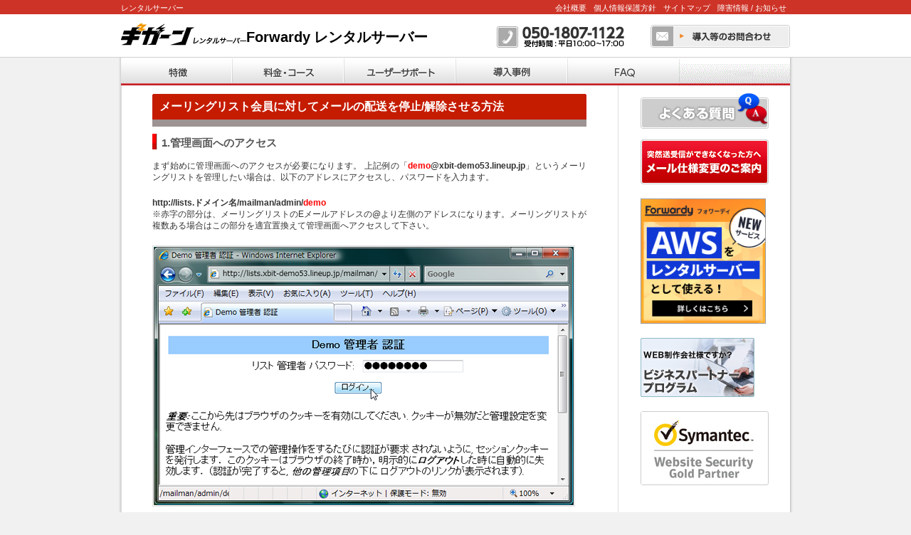

--- FILE ---
content_type: text/html
request_url: https://www.gigaan.jp/support/email/mailing-list-sousa_07.html
body_size: 9288
content:
<!DOCTYPE html PUBLIC "-//W3C//DTD XHTML 1.0 Transitional//EN" "http://www.w3.org/TR/xhtml1/DTD/xhtml1-transitional.dtd">
<html xmlns="http://www.w3.org/1999/xhtml" xml:lang="ja" lang="ja">
<head>
<meta http-equiv="Content-Type" content="text/html; charset=utf-8" />
<title>メーリングリスト会員に対してメールの配送を停止/解除させる方法 (レンタルサーバー｜ギガーン)</title>
<meta name="Keywords" content="レンタルサーバー,マルチドメイン,ギガーン" />
<meta name="Description" content="50GB（月額 税抜3,600円）からの高機能・大容量レンタルサーバー。マルチドメイン標準装備。99.99%安定稼働、メールアドレス無制限、ウイルスチェック、携帯サイト、専用SSL、メールフォームなどビジネスに必要な全機能を網羅。ネッショップにも最適です。"/>
<meta name="robots" content="index, follow" />
<meta name="robots" content="noydir" />
<link rel="stylesheet" href="/css/import.css" type="text/css" />
<link rel="stylesheet" href="/css/suport.css" type="text/css" />
<link rel="shortcut icon" href="/favicon.ico" />
<script type="text/javascript" src="//ajax.googleapis.com/ajax/libs/jquery/1.5.1/jquery.min.js"></script>
<script type="text/javascript" src="/base/js/shift.js"></script>
<script type="text/javascript" src="/base/js/common.js"></script>
</head>

<body>
<!---/header--->
<!-- Google Tag Manager -->
<noscript><iframe src="//www.googletagmanager.com/ns.html?id=GTM-NPCH66"
	height="0" width="0" style="display:none;visibility:hidden"></iframe></noscript>
	<script type="text/javascript" src="/js/gtm.js"></script>
<!-- End Google Tag Manager -->

<div class="hiddenContent">
	<p>当サイトは様々な環境から閲覧できるよう、CSS(カスケーティングスタイルシート)に対応したブラウザで最適に見えるように構築されております。<br />
	快適な閲覧のために最新のブラウザ（InternetExploler / Firefox / Google Chromeなど）へのアップデートをお勧めします。</p>
	<ul>
		<li><a href="#globalNavi">メインメニューへジャンプ</a></li>
		<li><a href="#contentBody">このページのコンテンツへジャンプ</a></li>
	</ul>
</div>
<div id="headerBar"><div class="wrapper">
	<h1>レンタルサーバー</h1>
	<ul>
		<li><a href="https://nhn-techorus.com/company/profile.html">会社概要</a></li>
		<li><a href="https://nhn-techorus.com/privacy/">個人情報保護方針</a></li>
		<li><a href="/sitemap.html">サイトマップ</a></li>
		<li><a href="https://tcrs.zendesk.com/hc/ja/sections/31317987339417" target="_blank">障害情報 / お知らせ</a></li>
	</ul>
</div></div>

<div id="header">
	<div class="wrapper">
	<h3><a href="/"></a><img src="/base/images/logo_gigaan.gif" alt="レンタルサーバー｜ギガーン" /></h3>
	<h2><img src="/base/images/logo_server.svg" alt="Forwardy"></h2></a>
	<div class="headerRight">
    <ul>
     <li class="tel pl10"><img src="/base/images/header_tel.gif" alt="" /></li>
     <li class="btnPamph pl10"><a href="https://fs223.formasp.jp/n367/form28/" rel="external"><img src="/base/images/header_btn_pamph.gif" alt="まずは資料請求" /></a></li>
    </ul>
	</div>
	</div>
</div>
<!---/header--->
<div id="container">
<div id="contentBody">

<!---/globalnavi--->
<div id="globalNavi">
	<ul>
		<li><a href="/feature/"><img src="/base/images/g_navi_feature.gif" alt="特徴" /></a></li>
		<li><a href="/pay/"><img src="/base/images/g_navi_price.gif" alt="料金・コース" /></a></li>
		<li><a href="https://www.gigaan.jp/gigaan/userAdmin/userAdminMenu.do"><img src="/base/images/g_navi_support.gif" alt="ユーザーサポート" /></a></li>
		<li><a href="/instance/"><img src="/base/images/g_navi_instance.gif" alt="導入事例" /></a></li>
		<li><a href="/faq/showcat.html"><img src="/base/images/g_navi_faq.gif" alt="FAQ" /></a></li>
		<li><img src="/base/images/g_navi_new.gif"/></li>
	</ul>
</div><!---/globalnavi--->
	


<!-- #mainBody メインコンテンツ枠-->
<div id="mainBody">
        
        
<!-----ここにコンテンツ----->
<div id="c_contentsL" class="clearfix">
          <!--エントリーデータ-->
          <div id="entry_list" class="support">
<!--h1-->

<div class="h1">
                  <h2>メーリングリスト会員に対してメールの配送を停止/解除させる方法</h1>
</div><!--/h1-->

<div class="h2 mt10">

<h2>1.管理画面へのアクセス</h2>

</div>

<p class="mt10">まず始めに管理画面へのアクセスが必要になります。 上記例の「<strong><span class="red">demo</span>@xbit-demo53.lineup.jp</strong>」というメーリングリストを管理したい場合は、以下のアドレスにアクセスし、パスワードを入力ます。</p>

<p class="mt10"><strong>http://lists.ドメイン名/mailman/admin/<span class="red">demo</span></strong><br />

※赤字の部分は、メーリングリストのEメールアドレスの@より左側のアドレスになります。メーリングリストが複数ある場合はこの部分を適宜置換えて管理画面へアクセスして下さい。</p>

<p class="mt10"><img src="/support/email/img/admin_add_1.png" alt="ログイン" /></p>



<div class="h2 mt25">

<h2>2.会員管理メニューへアクセス</h2>

</div>

<p class="mt10">ログイン完了後、設定分類から「会員管理」をクリックして下さい。</p>

<p class="mt10"><img src="/support/email/img/admin_check_3.png" alt="会員管理をクリック" /></p>



<div class="h2 mt25">

<h2>3.会員の編集作業</h2>

</div>

<p class="mt10">会員管理画面へアクセスすると、会員それぞれに設定を行う為の画面が出てきますので、その中からメールの配送を停止させたいアドレス行の「配信停止」の欄のチェックボックスをオンにして下さい。<br />

また、配送停止を解除するにはチェックをオフにして下さい。</p>

<p class="mt10"><img src="/support/email/img/admin_delivery1.png" alt="変更を送信するをクリック" /></p>

<p class="mt10">設定が終わりましたら、「変更を送信する」をクリックする事で設定が反映されます。作業はこれで完了です。</p>


            <div class="entry-more">
              <!--▼manual_btn▼-->
              <p class="marginTop15px marginBottom20px"><a href="/support/usermanual_old.html" class="supportmanual">ユーザーマニュアル</a></p>
              <!--▲manual_btn▲-->
            </div>
          </div>
          <!--//エントリーデータ-->
        </div>
        <!-----ここまでコンテンツ----->        	

</div>
<!-- /#mainBody メインコンテンツ枠-->
       
       
       
<!-- /#subBody 右コンテンツ枠-->       
<div id="subBody">

<!-----ここに右コンテンツ----->
<div id="contentsR" class="clearfix">
		
        <!--▼共通-ボタンエリア▼-->
		<!------  右ナビ上部ボタン  ------>
<p class="marginTop5px marginBottom15px"><a href="/faq/showcat.html"><img src="/index_image/faq_off.jpg" alt="よくある質問"  /></a></p>
<p class="marginBottom20px"><a href="http://manual.xbit.jp/?page_id=6366" target="_blank"><img src="/index_image/btn_info.gif" alt="突然送受信ができなくなった方へメール仕様変更のご案内"/></a></p>
        <!--▲共通-ボタンエリア▲-->
        
        
        
        <!--▼販売代理店▼-->
        <div id="dairten-top">
    <p class="mt20">
    <a href="https://nhn-techorus.com/forwardy/?ui_medium=referrer&ui_source=xbit&ui_campaign=xbit-sidebanner-wp">
        <img src="/images/Forwardy.png" alt="Forwardyのバナー" width="174" height="174" style="border: #999999 solid 1px;" />
        </a></p>
<p class="mt20"><a href="https://nhn-techorus.com/partner/" target="_blank"><img src="/index_image/dairiten_b_off.gif"  alt="WEB製作会社様ですか？ビジネスパートナープログラム" /></a></p>

<p class="mt20" style="border: 1px solid rgb(204, 204, 204); border-radius: 3px; margin: 5px 0px 10px; opacity: 1;"><img alt="Symantec" src="/images/symantec.jpg" /></p>

<!---<p class="mt20"><a href="/plesk10_iko.html"><img src="/images/bn_plesk10iko.jpg" alt="新サーバーへの移動について"/></a></p>--->

</div>        <!--▲販売代理店▲-->

</div> 
<!-----ここまで右コンテンツ----->   

</div>
<!-- /#subBody 右コンテンツ枠-->

<!----#footer---->      
<div id="footer">
	<div id="footerbox">
		<div class="itboostLogo">
			<div class="logo"><a href="https://nhn-techorus.com/"><img title="NHN テコラス株式会社" alt="NHN テコラス株式会社" src="/base/images/logo_rakuslightcloud.svg" width="250px" height="60px"></a></div>
		</div>
		<!-- itboostLogo -->
	</div><!-- /footerbox -->
	<div class="copyRight">&copy; NHN Techorus Corp.</div>
</div><!-- /#footer -->

	</div><!-- /#contentBody -->
</div><!-- /#container -->
</body>
</html>

--- FILE ---
content_type: text/css
request_url: https://www.gigaan.jp/css/import.css
body_size: 190
content:
@charset "UTF-8";

@import "/base/css/base.css";
@import "/css/base_new.css";
@import "/css/top.css";
@import "/css/content.css";
@import "/css/entrydata.css";
@import "/css/textstyle.css";


--- FILE ---
content_type: text/css
request_url: https://www.gigaan.jp/css/suport.css
body_size: 4588
content:
@charset "utf-8";

/*ユーザーサポート
**************************************************/
/*ユーザーマニュアル*/
a.suportmanual {
	background:url(../renewal090811/suport/image/manual_b.jpg) no-repeat 0px 0px;
	width:275px;
	height:56px;
	text-indent:-5000px;
	display:block;
	margin:0px auto;
	text-align:center;
}
a.suportmanual:hover {
	background:url(../renewal090811/suport/image/manual_b.jpg) no-repeat 0px -56px;
}
/*ログイン関連*/
.adminlogin,
.adminpass {
	margin:10px auto;
	width:500px;
	padding:5px;
}
.adminlogin {
	border:1px solid #FF0000;
	background:#E3DFDC;
}
.adminpass {
	border:1px solid #CCCCCC;
	background:#EDEDED;
}
.adminloginpass {
	width:100%;
	border:1px solid #FFFFFF;
}
.adminpass-table {
	border:2px solid #898989;
}
.adminpass-table td {
	padding:10px 0px 10px 3px;
	background:#FFFFFF;
}
.adminlogin-btn {
	padding:5px 0px;
	text-align:center;
}
.admin-table-th {
	background:url(../renewal090811/suport/image/redback3.jpg) repeat-y 0px 0px;
	width:150px;
	padding:10px 0px 10px 3px;
	color:#FFFFFF;
}
.adminpass-table-th {
	background:url(../renewal090811/suport/image/greenback.jpg) repeat-y 0px 0px;
	width:150px;
	padding:10px 0px 10px 3px;
	color:#FFFFFF;
}
.submit {
width:85%;
border:1px solid gray;
padding:10px;
margin:5px auto;
background-color:#eee;
}


/****マニュアル共通css****/


div#mainBody p img {
padding: 1px;
background: #fff;
border: 1px solid #dedede;
}
div#mainBody table.tblLayout {
border-collapse: collapse;
margin: 0;
padding: 0;
border: 1px solid #B8B8B8;
}
div#mainBody table.tblLayout tbody td {
margin: 0;
text-align: left;
border: 1px solid #B8B8B8;
}

/*

表組み

-------------------------------------------------------------------------*/

.tblLayout {
	width:100%;
	border:0;
}
.tblLayout thead th {
	padding:10px;
	background:#a8d1d8 url(/order/image/redback.jpg) repeat-x left bottom;
	text-align:center;
	color:#ffffff;
	border-left:1px solid #ccc;
}
.tblLayout thead th.first {
/* border-left:none; */

}
.tblLayout tbody th {
	width:31px;
	background:#a8d1d8 url(/order/image/redback.jpg) repeat-y;
	border-top:1px solid #ccc;
}
.tblLayout tbody th {
	padding:1em 0;
}
.tblLayout tbody td {
	padding:5px 10px;
	vertical-align:middle;
	border:1px solid #b8b8b8;
	text-align:center;
}
.tblLayout tbody td.sub1 {
	font-weight:bold;
	color:#A50000;
	text-align:left;
	background-color:#FFC4C4;
}
.tblLayout tbody td.sub1-2 {
	font-weight:bold;
	color:#A50000;
	text-align:left;
	background-color:#FFC4C4;
	width:26%;
}
.tblLayout tbody td.sub2 {
	font-weight:bold;
	color:#A50000;
	text-align:left;
	background-color:#FFE0E0;
}
.tblLayout tbody td.sub3 {
	font-weight:bold;
	color:#272727;
	text-align:left;
	background-color:#008242;
}
.tblLayout tbody td.sub4 {
	font-weight:bold;
	color:#272727;
	text-align:left;
	background-color:#0082ff;
}
.tblLayout tbody td.sub5 {
	font-weight:bold;
	color:#272727;
	text-align:left;
	background-color:#00e3ff;
}
.tblLayout tbody td.sub6 {
	font-weight:bold;
	color:#272727;
	text-align:left;
	background-color:#ffff00;
}
.tblLayout tbody td.sub7 {
	font-weight:bold;
	color:#272727;
	text-align:left;
	background-color:#ff8200;
}
.tblLayout tbody td.sub8 {
	font-weight:bold;
	color:#272727;
	text-align:left;
	background-color:#ff0000;
}

/*○○とは＿解説*/

div.kaisetsu {
	background:#FFF;
	border:#ff8151 2px solid;
	padding:10px; margin:15px 0;
}

/* マニュアルトップ2段 */
div.manualtop_L{
	float:left; width:290px;
	background:#FFECF8;
	padding: 0 ;
}
div.manualtop_L_ttl{
	background-color:#F66;
	color:#FFF;
	padding:5px;
	font-size:130%;
	font-weight:bold;
}
div.manualtop_R{
	float:right; width:290px;
	background:#FFC;
	padding: 0 ;
}
div.manualtop_R_ttl{
	background-color:#F93;
	color:#FFF; padding:5px;
	font-size:130%;
	font-weight:bold;
}

.manualtop_padding{
	padding: 5px 15px !important;
	}
	

/*201410204add--------------------

▼ユーザーマニュアルページ設定

適用URL
/support/usermanual.html
/support/usermanual_old.html

------------------------------*/
.tx18px{
	font-size:18px;
	}
	
.tx14px{
	font-size:14px;
	}

#topmanual_linkbox{
	clear:both;
	
	margin:20px 0 0 0;
	
	}

#topmanual_linkbox li{
	width:47%;
	}


#topmanual_linkbox li a{
	padding:25px;
	border-radius:5px;
	font-size:20px;
	font-weight:bold;
	line-height:1.5;
	display:block;
	text-align:center;
	box-shadow:2px 2px 1px rgba(0,0,0,0.3);
	color:#fff !important;
	}
	
.old_btn a{
	background:#3b9eb1;
	}
	
.new_btn a{
	background:#ec7424;
	}
	
	
	

#topmanual_linkbox li a:hover{
	text-decoration:none !important;
	}


--- FILE ---
content_type: text/css
request_url: https://www.gigaan.jp/base/css/base.css
body_size: 7309
content:
@charset "utf-8";
/*------------------------------------------------
ラクス対応デザイン改修適用部分
2011/4/20作成

全ページ共通使用スタイル（全体・header・footer）

------------------------------------------------*/

/*   全体
---------------------------------------------------------- */

html>/**/body{
	overflow:			-moz-scrollbars-vertical;
}
html:first-child body{
	min-height:			100%;
	padding-bottom:		1px;
}

body {
	margin:             0;
	padding:            0;
	font-family:        "ＭＳ Ｐゴシック",Verdana,Arial,Helvetica,sans-serif,Hiragino Kaku Gothic Pro,Osaka,lroSVbN;
	font-size:          12px;
	color:              #333333;
	line-height:        1.35;
	width: 				100%;	
	background:			#f1f1f1;
	*overflow:			auto;
}

/* ベースレイアウト
---------------------------------------------------------- */
#container {
	width:			950px;
	margin:			0 auto;
	padding:			0;
}
#headerBar {
	background: 	#ce3327;
	color:			#fff;
	height:			20px;
	overflow:		hidden;
	text-align:		center;
	line-height:    23px;
}
#header {
	height:			60px;
	overflow:		hidden;
	text-align:		center;
	background:		#FFF;
	border-bottom:	1px solid #d0d0d0;
}
#header .wrapper {
	width:			940px;
	margin:			0 auto;
	text-align:		left;	
	position:       relative;
}
#globalNavi {
	width:			940px;
	height:			39px;
	padding:		0;
	overflow:		hidden;
	text-align:		left;
}
#contentBody {
	padding:        0 5px;
	background:		url(/base/images/bg_content.gif) center 0 repeat-y;
}
#mainBody {
    width:          698px;
	float:			left;
	border-right:	1px solid #dfdfdf;
	display:        inline;
}

#subBody {
	width:			240px;
	float:			right;
	display:        inline;
}


#footer{
    font-size:10px;
	clear:both;
	border-top: solid 1px #dfdfdf;
	width:940px;
	
}

#footerbox {
}

#footerbox a {
    display: inline !important;
}


/* 上部バー
---------------------------------------------------------- */
#headerBar .wrapper {
	width:				940px;
	text-align:			left;
	margin:				0 auto;
}

#headerBar h1 {
	font-size:			8pt;
	float:				left;
	font-weight:        normal;
}
#headerBar a {
	color:				#fff;
}
#headerBar ul {
	float:				right;
	margin:				0;
}
#headerBar ul li {
	float:				left;
	font-size:			8pt;
	margin:				0 5px;
}

/* ヘッダ
---------------------------------------------------------- */

/* RLCロゴ */
#header a:first-child {
display: block;
width:311px;
	float:				left;
}

#header h2 {
	float:				left;
	width: 120px;
	margin-top: 15px;
	padding-right: 15px;
}
#header h3 {
	float:				left;
	width: 176px;
 padding-top: 13px;
}
/* 電話.資料請求ボタンエリア */
#header .headerRight {
 float: right;
 width: 600px;
 padding-top: 15px;
 text-align: right;
}
#header .headerRight li{
display: inline-block !important;
padding: 0 !important;
margin: 0 !important;
}
#header .headerRight a{
display: inline-block;
width:230px;
text-align: right;
float: none;
padding: 0;
margin: 0;
}



/* 電話 */
#header li.tel {
	margin:				15px 0;
}
/* 資料請求ボタン */
#header li.btnPamph {
	margin:				14px 0;
	padding-left:       10px;
	
}

/* バナー */
#header li.banner {
display: none !important;}

/* グローバルメニュー
---------------------------------------------------------- */
#globalNavi ul {
	margin:				0;
	height:				39px;
	overflow:			hidden;
	width:				100%;
}
#globalNavi ul li {
	height:				39px;
	float:				left;
}



/* フッタ
---------------------------------------------------------- */
.itboostLogo {
	width: 300px;
	height: 138px;
	float: left;
	display: block;
	vertical-align: middle;
	position: relative;
}
.itboostLogo .logo{
     position: absolute;
     left: 25px;
     top: 38px;
}

.img189{
	margin:20px auto auto 7px;
	}


.itboostLogo a {
	float: left;
	padding-right: 5px;
}
.itboostLogo p {
	background: url(/base/images/footercopy.png) no-repeat;
	padding-top: 26px;
	float: left;
	margin: 0;
	width: 195px;
	font-size: 100%;
}
.service{
	line-height: 1.8em;
	display: table-cell;
	vertical-align: middle;
	margin: 15px 20px 0 0;	
	width: 600px;
	float:right;
	display:inline;
	color: #444;	
}
.service a {
	color: #444;
	text-decoration:none;
}
.service a:visited {
	color: #444;
	text-decoration:none;	
}
.service a:hover {
	color: #777;
	text-decoration:underline;
}
.copyRight{
	color: #fff;
	height: 33px;
	line-height: 33px;
	background: #7e7e7e;
	text-align: center;
	letter-spacing: 0.15em;
	clear:both;
}

.function table a {
	text-decoration: underline;
}


.signature p {
	text-align:			right;
}




.pl10{
padding-left:10px;
}


/* ISMS　
---------------------------------------------------------- */
#side_c2{
margin-left:23px;

}
#side_c2_box {
    background: url("/images/side_c2_bg.gif") repeat-y scroll 0 0 transparent;
    margin: 0;
    padding: 0;
    width: 195px;
}
#side_c2_inner {
    font-size: 1.2em;
    line-height: 150%;
    margin: 0 0 0 10px;
    padding-top: 10px;
    width: 174px;
}
#side_c2_inner p {
    margin: 0;
    padding: 0;
}
#side_c2_inner p.side_c2_txt {
    font-size: 12px;
	color: #494949;
}
#side_c2_inner h4 {
    margin: 0;
    padding: 10px 0;
}
.sideLink img {
    margin-bottom: 10px;
}
#cliantLink {
    font-size: 12px;
    font-weight: bold;
    text-align: right;
}
#side_c2_bottom {
    background: url("/images/side_c2_bottom.gif") no-repeat scroll 0 bottom transparent;
    padding: 0 0 15px;
    width: 195px;
}
.side_c2_li1 {
    float: left;
    height: 30px;
    width: 84px;
	padding-right: 5px;
}
.side_c2_li2 {
    float: left;
    height: 30px;
/*    text-align: right;*/
    width: 84px;
}

.ismstext{
font-size:10px;
line-height:150%;
}

#BANNER .ban .banner {
    margin: 5px 0 0;
}
#BANNER .ban {
    clear: both;
    margin: 0 0 10px 10px;
}

/* 確認内容
---------------------------------------------------------- */
body * { margin: 0;padding: 0;}
ul { list-style-type: none; margin: 0; padding: 0;}
ol { margin: 0; padding: 0;}
img { border: none; vertical-align: bottom; }
a { outline: none;  text-decoration: none; }
a:hover { text-decoration: underline; }
table { border-collapse: collapse; }
label, button { cursor:	 pointer; }
input, select, textarea { 
	vertical-align: middle;
}
input.text, select, textarea {
	padding: 3px 5px;
	*padding: 3px 5px 1px;
	_padding: 3px 5px;
	font-size: .85em;
	*font-size: .9em;
}
input{
font-family: "ＭＳ Ｐゴシック",Verdana,Arial,Helvetica,sans-serif,Hiragino Kaku Gothic Pro,Osaka,lroSVbN !important;
  min-height:1.6em;
}
strong { font-weight: bold; }
em { font-style: normal; font-weight: normal; color: #0033CC; }

.notes { font-size:	.75em !important; color: #444; }
.error { font-size:	.75em !important; color: #CC0000; }
.link { text-align: right; font-size: .8em; margin: 0 10px 0 0; }
.backLink a { color: #999; font-size: .8em; }
.pageTop { text-align: right; margin: .5em 2em; }
.pageTop a { color: #999; font-size: .75em; }
.hiddenContent { display: none; }


--- FILE ---
content_type: text/css
request_url: https://www.gigaan.jp/css/base_new.css
body_size: 10223
content:
@charset "UTF-8";
/*エリア設定



*************************************************************/

/*リンク設定*/



a {
	color:#1162A6;
	display: inline-block;
}
a:hover {
	color:#4a9bdf;
	text-decoration: underline;
}
a.pagetop {
	background-image: url(../common_image/pagetop.gif);
	background-repeat: no-repeat;
	background-position: right center;
	padding-right: 15px;
	margin-right: 3px;
}
/*見出し設定*/



h1, h2, h3, h4, h5, p, dl, dt, dd {
	margin:0px;
	padding:0px;
}
/**/h1 {
	font-size:17px;
}
h2 {
	font-size:16px;
}
h3 {
	font-size:15px;
}
h4 {
	font-size:14px;
}
h5 {
	font-size:13px;
}
/*フロート回り込み解除処理*/



.clearfix:after {
	content:".";
	display:block;
	height:0;
	clear:both;
	visibility:hidden;
}
/* Hides from IE-mac ¥*/





.clearfix {
	display:block;
}
/* End hide from IE-mac */







/*隠し文字*/



.dn {
	display:none;
}
/*グラデーション背景設定*/



#bg {
	margin:0px;
	padding:0px 0 0 0px;
}
/*コンテナ設定



******************************************************/



#container-bg {
	margin:0px auto;
	padding:0px;
	background:#fff;
}
#container {
	clear:both;
	margin:0px auto;
	padding:0px;
	text-align:left;
	background:url(../common_image/back2.gif) repeat-y 0px 0px;
}
#c_container {
	clear:both;
	width:820px;
	margin:0px auto;
	padding:0px;
	text-align:left;
	background:url(../common_image/back2.gif) repeat-y 0px 0px;
}
#base_contents {
	width:800px;
	margin:0px auto;
	padding:0px;
}
#contentsLR {
	clear:both;
	padding: 0 10px 10px 10px;
}
#contentsL {
	width:580px;
	margin:0px auto;
	display:block;
}
#contentsL h2 {
	background:url(/common_image/c_title.jpg) no-repeat 0px 0px;
	padding:0px;
	text-indent: 35px;
	line-height:42px;
	color:#fff;
	font-weight:bold;
	margin-bottom:10px;
}
#contentsL h3 {
	width:600px;
	height:32px;
	background: url(../common_image/c_h3.jpg) no-repeat;
	padding: 0px;
	text-indent: 40px;
	line-height:32px;
}
#contentsL h4 {
	width:98%;
	height:15px;
	padding: 0px;
	text-indent: 15px;
	line-height:20px;
	border-top:0;
	border-right:0;
	border-bottom:2px solid #888888;
	border-left:0;
}
#contentsL p {
	padding:0px 0px;
}
#contentsR {
	width:180px;
	margin:10px auto;
	display:block;
}
/*ヘッダー設定



******************************************************/


/*FAQのheader右ボタンエリア設定*/

#faq-topbtn {
	text-align:right;
	width:380px;
}
/*FAQのパンクズ設定*/

#article_category {
	background:none!important;
	margin:0 0 10px 20px!important;
	padding:0!important;
	font-size:100%!important;
	color:#333!important;
	line-height:1!important;
	font-weight:normal!important;
	border:none!important;
}
/*専用サーバーボタン*/



a.senyoserver_btn {
	background:url(../common_image/server_b.jpg) no-repeat 0px 0px;
	width:163px;
	height:65px;
	display:block;
	margin-left:20px;
}
a.senyoserver_btn:hover {
	background:url(../common_image/server_h.jpg) no-repeat 0px 0px;
}
a.header-a {
	background:url(../index_image/sankaku.gif) no-repeat center left;
	padding-left:10px;
	color:#444444;
}
.header-formbtn {
	display:block;
	background:url(../common_image/btn_toform_off.jpg) no-repeat;
	width:76px;
	height:14px;
	text-indent:-9999px;
}
.header-formbtn:hover {
	background:url(../common_image/btn_toform_on.jpg) no-repeat;
}
.header-sitemapbtn {
	display:block;
	background:url(../common_image/btn_sitemap_off.jpg) no-repeat;
	width:76px;
	height:14px;
	text-indent:-9999px;
}
.header-sitemapbtn:hover {
	background:url(../common_image/btn_sitemap_on.jpg) no-repeat;
}
/*グローバルメニュー設定(一般)



******************************************************/



#gloval-menu {
	clear:both;
	height:50px;
	background:url(../common_image/header.gif) repeat-x #fff;
	margin:0 auto;
	text-align:center;
}
#gloval-menu02 {
	background:url(../common_image/navi1.jpg) no-repeat 0px 0px;
	width:820px;
	height:50px;
	margin:0 auto;
}
#gloval-menu02 ul {
	margin:0px;
	padding:0px;
	list-style-type:none;
}
#gloval-menu02 li {
	float:left;
	height:50px;
	text-indent:-5000px;
}
#gloval-menu02 a {
	display:block;
	height:50px;
	text-indent:-5000px;
}
#gloval-menu03 {
	background:url(../common_image/navi1.jpg) no-repeat 0px 0px;
	width:820px;
	height:50px;
	margin:0 auto;
}
/*ホーム*/

#gloval-menu02 .toppage {
	background:url(../common_image/navi3.jpg) no-repeat 10px 0px;
	width:143px;
}
#gloval-menu02 a.toppage-a {
	width:143px;
}
#gloval-menu02 a.toppage-a:hover {
	background:url(../common_image/navi2.jpg) no-repeat 10px 0px;
	width:143px;
}
/*ギガーンの特長*/



#gloval-menu02 .gigan {
	background:url(../common_image/navi3.jpg) no-repeat -133px 0px;
	width:133px;
}
#gloval-menu02 a.gigan-a {
	width:133px;
}
#gloval-menu02 a.gigan-a:hover {
	background:url(../common_image/navi2.jpg) no-repeat -133px 0px;
}
/*料金・コース*/



#gloval-menu02 .pay {
	background:url(../common_image/navi3.jpg) no-repeat -266px 0px;
	width:133px;
}
#gloval-menu02 a.pay-a {
	width:133px;
}
#gloval-menu02 a.pay-a:hover {
	background:url(../common_image/navi2.jpg) no-repeat -266px 0px;
}
/*お申込み*/



#gloval-menu02 .order {
	background:url(../common_image/navi3.jpg) no-repeat -399px 0px;
	width:133px;
}
#gloval-menu02 a.order-a {
	width:133px;
}
#gloval-menu02 a.order-a:hover {
	background:url(../common_image/navi2.jpg) no-repeat -399px 0px;
}
/*ユーザーサポート*/



#gloval-menu02 .support {
	background:url(../common_image/navi3.jpg) no-repeat -532px 0px;
	width:133px;
}
#gloval-menu02 a.support-a {
	width:133px;
}
#gloval-menu02 a.support-a:hover {
	background:url(../common_image/navi2.jpg) no-repeat -532px 0px;
}
/*導入事例*/



#gloval-menu02 .partner {
	background:url(../common_image/navi3.jpg) no-repeat -665px 0px;
	width:133px;
}
#gloval-menu02 a.partner-a {
	width:133px;
}
#gloval-menu02 a.partner-a:hover {
	background:url(../common_image/navi2.jpg) no-repeat -665px 0px;
}
/*   2011/2 SEO TUNE 追記*/

#gloval-menu03 ul {
	margin:0px auto;
	padding:0px;
	list-style-type:none;
	width:800px;
}
#gloval-menu03 li {
	float:left;
	height:50px;
}
#gloval-menu03 a {
	display:block;
	height:50px;
}
/*右コンテンツ



*********************************************/







/*よくある質問*/



.faq_btn a {
	background:url(../index_image/faq2_off.jpg) no-repeat 0px 0px;
	height:87px;
	display:block;
	text-indent:-5000px;
}
.faq_btn a:hover {
	background:url(../index_image/faq2_off.jpg) no-repeat;
}
.requestBTN4 a {
	background:url(../common_image/faq2_off.jpg) no-repeat 0px 0px;
	width:160px;
	height:45px;
	display:block;
	text-indent:-5000px;
}
.requestBTN4 a:hover {
	background:url(../common_image/faq2_on.jpg) no-repeat;
}
/*よくある質問（JSP用）*/



a.c_faq_btn {
	background:url(/common_image/faq2_off.jpg) no-repeat 0px 0px;
	width:160px;
	height:45px;
	display:block;
	text-indent:-5000px;
}
a.c_faq_btn:hover {
	background:url(/common_image/faq2_on.jpg) no-repeat;
}
/*よくある質問（トップ用）*/



a.faq_btn-top {
	background:url(/index_image/faq_off.jpg) no-repeat 0px 0px;
	height:51px;
	display:block;
	text-indent:-5000px;
}
a.faq_btn-top:hover {
	background:url(/index_image/faq_on.jpg) no-repeat;
}
/*資料請求ボタン（トップ用大）

*********************************************/

.requestBTN3-top a {
	background:url(/index_image/requestBTN3top.jpg) no-repeat center;
	height:72px;
	display:block;
	text-indent:-5000px;
}
.requestBTN3-top a:hover {
	background:url(/index_image/requestBTN3top_o.jpg) no-repeat center;
}
/*フッター設定

*********************************************/



/*フッターナビ*/

.footer-info {
	margin:0;
	line-height:2;
	padding:5px 30px;
	text-align:left;
}
a.footer-a {
	background:url(../common_image/sankaku.jpg) no-repeat center left;
	padding-left:8px;
	color:#444444;
	font-size:90%;
}
#footer-menu {
	clear:both;
	border-top:5px solid #C01920;
	padding:20px 0 0 80px;
	background:#FFFFFF;
}
.footer-menu-list {
	float:left;
	line-height:2;
	font-size:85%;
	text-align:justify;
}
.footer-menu-list a {
	color:#444;
	text-decoration:underline;
}
.footer-menu-list a:hover {
	text-decoration:none;
}
.footer-menu-rogo {
	float:right;
	padding: 0 80px 0 0;
}
#footer-menu-list {
	margin:0px;
	padding:0px;
	list-style-type:none;
}
#footer-menu li {
	display:inline;
	padding:5px 5px 5px 0px;
}
/*コンテンツ用*/



.c_footerL {
	float:left;
	width:570px;
}
.c_footerR {
	width:170px;
	float:right;
}
#c_footer-menu {
	clear:both;
	border-top:5px solid #C01920;
	padding:10px 5px 10px 5px;
	background:#FFFFFF;
}
#c_footer-menu ul {
	margin:0px;
	padding:0px;
	list-style-type:none;
}
#c_footer-menu li {
	display:inline;
	padding:5px 5px 5px 0px;
}
/*コピーライト*/



#copyright {
	clear:both;
	background:url(../common_image/back3.gif) no-repeat bottom;
}
#copyright p {
	width:780px;
	margin:0px auto;
	text-align:center;
	padding-bottom:25px;
	font-size:10px;
	color:#333333;
}
/*販売代理店-トップ以外（サイズ小）
*********************************************/
#dairten {
	clear:both;
	margin:20px auto;
}
.dairiten_btn {
	background:url(/index_image/dairiten_b_off.gif) no-repeat;
	height:90px;
	display:block;
	text-indent:-5000px;
	width:160px;
}
.dairiten_btn:hover {
	background:url(/index_image/dairiten_b_on.gif) no-repeat;
}
#dairten-text {
	padding:5px;
	text-align:justify;
}
.dairiten_sentence {
	margin:0 0 0 5px;
	width:150px;
	text-align:justify;
	font-size:95%;
	color:#555;
}

/*ぱんくず
*********************************************/
#TOPIC_PATH {
    list-style-type: none;
    margin: 9px 0 3px 7px;
    padding: 0 0 0 10px;
    width: 652px;
}
#TOPIC_PATH li {
    background: url("/common_image/topicpath_tree.gif") no-repeat scroll right center transparent;
    float: left;
    font-size: 10px;
    font-weight: normal;
    padding: 0 10px 0 0;
}
#TOPIC_PATH .current {
    background: none repeat scroll 0 0 transparent;
    padding-left: 5px;
}
#TOPIC_PATH .child {
    padding-left: 5px;
}

#TOPIC_PATH li a:visited {
    color: #0011CC;
	text-decoration:none;
}
#TOPIC_PATH li a:hover {
    color: #0066FF;
    text-decoration: underline;
}
#TOPIC_PATH li a:active {
    color: #0066FF;
	text-decoration:none;	
}












--- FILE ---
content_type: text/css
request_url: https://www.gigaan.jp/css/top.css
body_size: 6389
content:
@charset "UTF-8";

/*toppage*/

/*top-img
*********************************************/

#top-img{
	margin-bottom:10px;
	margin-top:12px;
}
#top-img img {
  width: 100%;
  height: 100%;
}


/*コース紹介
*********************************************/

#course h5 { background:none;
	text-align:left;
	padding:0;
	}

#course{
	margin-bottom:20px;
	width:580px;
	}

#course-01{
	display:block;
	float:left;
	/*width:433px;
	height:81px;
	text-indent:-9999px;
	background:url(../index_image/course_off.jpg) no-repeat;*/
	}

#course-01:hover{
	background:url(../index_image/course_on.jpg) no-repeat;
	}

#course-02{
	float:right;
	width:147px;
	height:81px;
	}

#course-02 a{
	margin:0;
	padding:0;
	}



/*特徴
*********************************************/

#tokucho h5 { background:none;
	text-align:left;
	padding:0;
	}

#tokucho{
	border:1px solid #ccc;
	margin-bottom:20px;
	width:578px;
	padding:7px 0;
	}

#tokucho-contents{
	margin:0 auto;
	text-align:center;
	padding-left:7px;
	}


#tokucho a{
	margin:5px;
	display:block;
	float:left;
	}



/*アプリケーション
*********************************************/

#application h5 {
	clear:both;
	background:none;
	text-align:left;
	margin-top:10px;
	padding:0;
	}

#application{
	border:1px solid #ccc;
	margin-bottom:20px;
	width:578px;
	}

/*indexコピー
*********************************************/
#index-copy-box{
	padding:10px;
	margin-bottom:20px;
	border:1px solid #ccc;
	background:#f0f0f0;
	}

#index-copy{
	background:none !important;
	margin:0 0 10px 0 !important;
	text-indent:0 !important;
	text-align:center !important;
	}
#index-copy-box p{
	color:#777;
	text-align:justify;
	padding:0 5px !important;
	}


/*新着情報
*********************************************/

.whatsnew_btn a,.whatsnew_btn_archive a,.whatsnew_btn_archiveon {
	background-color: #888;
}

.whatsnew_btn a:hover,.whatsnew_btn_on,.whatsnew_btn_archive,.whatsnew_btn_archiveon{
	background-color: #666;
}

.whatsnew_btn a,.whatsnew_btn a:hover,.whatsnew_btn_on {
	margin:0 0 20px 10px;
	padding: 10px 20px;
	display: block;
	position: relative; /* for IE6 */
	color: #fff;
	text-decoration: none;
	float:left;
	border: 1px #666 solid;
}

.whatsnew_btn_archive a,.whatsnew_btn_archive a:hover,.whatsnew_btn_archiveon {
	margin:0 0 20px 10px;
	padding: 10px 10px;
	display: block;
	position: relative; /* for IE6 */
	color: #fff;
	text-decoration: none;
	float:left;
	border: 1px #666 solid;
}

#whatsnew {
	clear:both;
	margin:10px 0px;
}

#whatsnew h2 {
	background:url(../common_image/c_title.jpg) no-repeat 0px 0px;
	height:42px;
	padding:0px;
	text-indent: 50px;
	line-height:42px;
}
#whatsnew dl {
	margin:20px;
}
#whatsnew dt {
	width:8em;
	background:url(../index_image/point.gif) no-repeat center left;
	padding-left:20px;
	padding-top:0.8px;
	float:left;
	margin-top:1px;
}
#whatsnew dd {
	margin-left:8em;
	padding-left:20px;
	padding-bottom:10px;
	color:#444;
}

.version-info{
	line-height:1.5;
	padding-top:15px;
	margin-left:10px;
	margin-right:10px;
	border-top:1px dotted #ccc;
	}
.version-info img{
	vertical-align:baseline;

	}
/*その他のサービス
*********************************************/
#otherservice {
	clear:both;
	margin:10px 0px;
	width:578px;
}
.otherserviceL {
	float:left;
	width:280px;
}
.otherserviceR {
	float:right;
	width:280px;
}


#otherservice h2 {
	background:url(../common_image/c_title.jpg) no-repeat 0px 0px;
	height:42px;
	padding:0px;
	text-indent: 50px;
	line-height:42px;
}



#otherservice dl {
	margin:15px 10px;
	clear:both;
  min-height: 83px;
}
#otherservice dt {
	width:83px;
	float:left;
	clear:both;
}
#otherservice dd {
	margin-left:90px;
	padding:20px 0px 0 15px;
  font-size: 11px;
	background:url(../index_image/point.gif) no-repeat 0px 20px;
}
#otherservice dd strong{
font-size: 14px;
font-weight: normal;
letter-spacing: 1px;
}

/*右コンテンツ
*********************************************/

/*導入事例集
*********************************************/
a.dounyuzirei {
	background:url(../index_image/donyu_b.jpg) no-repeat 0px 0px;
	height:120px;
	display:block;
	text-indent:-5000px;
}
a.dounyuzirei:hover {
	background:url(../index_image/donyu_b.jpg) no-repeat 0px -120px;
}
/*ドメイン検索
*********************************************/
#domainserch {
	clear:both;
	margin:10px 0px;
}
.domainserch-midle {
	background:url(../index_image/domain2.gif) repeat-y 0px 0px;
	padding:5px 5px 0px;
	margin:0px;
}
.domainserch-bottom {
	background:url(../index_image/domain3.gif) no-repeat 0px 0px;
	height:10px;
	display:block;
}
#domainserch ol {
	font-size:10px;
	margin-left:25px;
	padding:0px;
}
.domainserch-input {
	margin:5px auto;
	width:160px;
}
.domainserch-input-bg {
	padding:5px;
	background:#EFE6DC;
	margin:3px 0px;
}
.domainserch-input2 {
	margin:5px auto 0px;
	width:160px;
}
.domainserch-input2L {
	width:53px;
	float:left;
	font-size:10px;
}
/*お見積*/
a.mitsumori_btn {
	background:url(../index_image/mitsumori.jpg) no-repeat center 0px;
	height:45px;
	width:53px;
	display:block;
	text-indent:-5000px;
}
a.mitsumori_btn:hover {
	background:url(../index_image/mitsumori.jpg) no-repeat center -45px;
}


/*資料請求*/
a.seikyu_btn {
	background:url(../index_image/shiryo.jpg) no-repeat center 0px;
	height:45px;
	width:53px;
	display:block;
	text-indent:-5000px;
}
a.seikyu_btn:hover {
	background:url(../index_image/shiryo.jpg) no-repeat center -45px;
}
/*導入前のお問合せ*/
a.beforcontact_btn {
	background:url(../index_image/toiawase.jpg) no-repeat center 0px;
	height:45px;
	width:53px;
	display:block;
	text-indent:-5000px;
}

a.beforcontact_btn:hover {
	background:url(../index_image/toiawase.jpg) no-repeat center -45px;
}

/*販売代理店-トップ用（サイズ大）
*********************************************/
#dairten-top {
	clear:both;
	margin:20px auto;
}

#dairten-top-text{
	padding:5px;
	text-align:justify;
	font-size:10px;
}
.dairiten-top_sentence {
	margin:0 0 0 0px;
	width:174px;
	text-align:justify;
	font-size:95%;
	color:#555;
}


--- FILE ---
content_type: text/css
request_url: https://www.gigaan.jp/css/content.css
body_size: 20549
content:
@charset "UTF-8";

/*コンテンツ全体設定
*************************************************************/
/*コンテナ*/
/*ご契約内容選択*/

#c_contentsLR {
clear:both;
padding:0px 0px 0px 10px;
}

#c_contentsL {
    display: block;
    margin: 12px auto;
    width: 610px;
}

#c_contentsL h2 {
   background: url("/common_image/bg_h2.gif") no-repeat scroll left top transparent;
    border-bottom: 10px solid #9D9393;
    color: #FFFFFF;
    font-weight: bold;
    line-height: 1.3;
    margin-bottom: 10px;
    padding: 8px 10px;
}

#c_contentsL .h2 h2{
	background: url(/common_image/c_h3.jpg) no-repeat left top !important;
	padding:3px 13px 0 13px !important; 
	margin:10px 0px !important;
	color:#565656 !important;
	font-size:125% !important;
	line-height:1.3 !important;
	clear:both !important;
	border: none !important;
}

#c_contentsL .h2 h3{
	background: url(/common_image/c_h3.jpg) no-repeat left top !important;
	padding:3px 13px 0 13px !important; 
	margin:10px 0px !important;
	color:#565656 !important;
	font-size:125% !important;
	line-height:1.3 !important;
	clear:both !important;
	border: none !important;
}


#c_contentsL h3{
	background: url(/common_image/c_h3.jpg) no-repeat left top;
	padding:3px 13px 0 13px; 
	margin:10px 0px;
	color:#565656;
	font-size:125%;
	line-height:1.3;
	clear:both;
}

#c_contentsL .h3 h2{	
	margin:2px 0px !important;
	padding:0 0 2px 15px !important;
	line-height:1.3 !important;
	color:#695857 !important;
	font-size:110% !important;
	border-bottom:1px dotted #695857 !important;
	background:url(/common_image/point_h4.gif) no-repeat 0 3px !important;
}

#c_contentsL .h3 h3{	
	margin:2px 0px !important;
	padding:0 0 2px 15px !important;
	line-height:1.3 !important;
	color:#695857 !important;
	font-size:110% !important;
	border-bottom:1px dotted #695857 !important;
	background:url(/common_image/point_h4.gif) no-repeat 0 3px !important;
}


#c_contentsL h4{
	margin: 15px 0 5px 0 !important;
	padding:0 0 2px 15px;
	line-height:1.3;
	color:#695857;
	font-size:110%;
	border-bottom:1px dotted #695857;
	background:url(/common_image/point_h4.gif) no-repeat 0 3px;
}
#c_contentsL p{
	padding: 5px 0px;
}
/*赤文字*/
.font_red {color:#FF0000;}
/*右メニュー*/
#c_right_menu-title {
	padding:5px 0px;
	text-align:center;
	background:#110000;
	color:#FFFFFF;
	border-top: 1px solid #FFFFFF;
	border-bottom: 1px solid #FFFFFF;
}
#c_right_menu {margin:20px 0px 0px;text-align:left;
padding:0 5px 0 0;
}

#c_right_menu ul {
	margin:0px;
	padding:0px 0 0px 0;
	list-style-type:none;
	border-top:1px solid #ccc;
	width:158px;
}
#c_right_menu li {
	font-size:95%;
}
#c_right_menu a {
	display:block;
	color:#555;
	text-decoration:none;
	margin:0;
	width:127px;
	padding:5px 10px 5px 19px;
	background:#f6f6f6 url(/index_image/point.gif) no-repeat 5px 7px;
	border-bottom:1px solid #ccc;
	border-top:1px solid #fff;
	text-align:justify;
	border-left:1px solid #ccc;
	border-right:1px solid #ccc;
}
#c_right_menu a:hover {
	background:#eee url(/index_image/point.gif) no-repeat 5px 7px;
	color:#898989;
	}

.link-text{
	background:url(/common_image/ico_link.gif) left no-repeat;
	line-height:1.5;
	padding-left:15px !important;
	margin:5px 20px;
	}

.link-text a{
	padding:3px;
	}

.link-text{
	background:url(../common_image/ico_link.gif) left no-repeat;
	line-height:1.5;
	padding-left:15px;
	margin:5px 20px;
	}

.link-text a{
	padding:3px;
	}

/*カテゴリアーカイブ設定
*************************************************************/

/*料金・コース（料金表）*/
.pay-table {
	border:3px solid #8B040C;
	margin:10px auto;
	width:90%;
	border-collapse: separate !important;
	}
		.pay-table-thL {
			background:#5b5e5f;
			width:24%;
			color:#FFFFFF;
			text-align:center;
			padding:5px;
			}
		.pay-table-thL-domain {
			background:#5b5e5f;
			width:62%;
			color:#FFFFFF;
			text-align:center;
			padding:5px;
			}

		.pay-table-th {
			background:#888 ;
			width:19%;
			color:#FFFFFF;
			text-align:center;
			padding:5px;
			}
		.pay-table-th-domain {
			background:#3b4345 ;
			width:19%;
			color:#FFFFFF;
			text-align:center;
			padding:5px;
			}
				.pay-table-tdL {
					background-color: #f6f6f6;
					padding:10px 5px;
					font-weight:bold;
					}
				.pay-table-td {
					background-color: #fff0f0;
					padding:10px 5px;
					font-weight:bold;
					text-align:right;
					}
				.pay-table-td-normal {
					background-color: #FFFFFF;
					padding:10px 5px;
					font-weight:bold;
					text-align:right;
					}	
.pay-font-BIG {
	font-size:14px;
	}

/*料金・コース（容量/オプション　共通）*/
.pay-bar-normal {
	background:url(../pay/image/red_back2.jpg) repeat-x bottom #f0f0f0;
	padding:5px 0;
	font-size:120%;
	text-align:left;
	color:#000;
	width:90%;
	margin:30px auto 0px auto;
	font-weight:bold;
	}
.pay-bar-normal img{
padding-left:5px;
}
	
.pay-bar-space {
	background:#830900;
	padding:10px 5px;
	font-size:110%;
	text-align:left;
	color:#fff;
	}

/*料金・コース（容量）*/
.pay-table2 {
	width:90%;
	margin:1px auto 0px auto;	
	border-collapse: separate !important;
	}
		.pay-table-th2L {
			text-align:left;
			padding:5px;
			width:24%;
			background:#555;
			color:#fff;
			}
		.pay-table-th2L-op {
			text-align:left;
			padding:5px;
			width:50%;
			background:#D3D7CF;
			}
		.pay-table-th2 {
			text-align:center;
			padding:5px;
			width:19%;
			background:#888;
			color:#FFFFFF;
			}
		.pay-table-th2-op {
			text-align:center;
			padding:5px;
			width:50%;
			background:#a11e1c;
			color:#FFFFFF;
			}
				.pay-table2-tdL {
					text-align:left;
					padding:10px 5px;
					width:19%;
					background:#f6f6f6;
					}
				.pay-table2-tdL-op {
					text-align:left;
					padding:10px 5px;
					width:50%;
					background:#fff8f8;
					}
				.pay-table2-td {
					text-align:center;
					padding:10px 5px;
					width:19%;
					background:#FFFFFF;
					}
				.pay-table2-td-op {
					text-align:center;
					padding:10px 5px;
					width:50%;
					background:#FFFFFF;
					}
.btn_option{
	text-align:right;
	padding-right:30px;
	margin-bottom:20px;
	margin-top:10px;
	}
	
.point_tabletitle{
	vertical-align:1px;
	}

/*----------▼お申込みBTN▼----------*/
.pay-domain {
	margin:20px auto;
	text-align:center;
	padding:10px 0px;
	background:#ffedee;
	border: 1px #f89298 solid;
	width:500px;
	}
.pay-domain ul {
	margin:0px;
	padding:0px;
	list-style-type:none;
	}
.pay-domain li {
	float:left;
	width:230px;
	padding:0px 10px;
	}
.pay-domain a {
	display:block;
	text-indent:-5000px;
	}

	/*新規申込btn*/
		a.pay_newdomain {
			background:url(/pay/image/newget_b.jpg) no-repeat 0px 0px;
			height:100px;
			}
		a.pay_newdomain:hover {
			background:url(/pay/image/newget_b.jpg) no-repeat 0px -100px;
			}
	/*ドメイン取得済みbtn*/
		a.pay_olddomain {
			background:url(/pay/image/get_b.jpg) no-repeat 0px 0px;
			height:100px;
			}
		a.pay_olddomain:hover {
			background:url(/pay/image/get_b.jpg) no-repeat 0px -100px;
			}
			
	/*乗換申込btn*/
		a.pay_entrytransfer {
			background:url(/pay/image/gettransfer_b.jpg) no-repeat 0px 0px;
			height:100px;
			}
		a.pay_entrytransfer:hover {
			background:url(/pay/image/gettransfer_b.jpg) no-repeat 0px -100px;
			}
			
/*資料請求btn*/

.right-img{
	margin-left:335px;
	}

.siryo-button{
	margin-top:10px;
	}

a.siryo-button {
	background:url(../images/siryo-text.gif) no-repeat 0 0;
	height:20px;
	}
a.siryo-button:hover {
	background:url(../images/siryo-text-on.gif) no-repeat 0 0;
	}


/*----------▲お申込みBTN▲----------*/


/*ギガーンの特長*/

.good-point{
	margin:0 auto;
	width:580px;
}

.good-point a{
	text-decoration:none;
	color:#444;
	font-size:12px;
	display:block;
	width:260px;
	height:136px;
	padding:55px 10px 12px 10px;
}

.good-point a:hover{
	color:#d82400;
}

span.good-point-summary{
	display:block;
	text-indent:-12px;
	padding:0 0 3px 12px;
	line-height:1.3;
	}


.good-point-l{
	float:left;
}

.good-point-r{
	float:right;
}

/*各項目の背景画像設定
*/
.gp-01 a{
	background:url(/feature/image/gp01.jpg) no-repeat;
}
.gp-01 a:hover{
	background:url(/feature/image/gp01_ovr.jpg) no-repeat;
}
.gp-02 a{
	background:url(/feature/image/gp02.jpg) no-repeat;
}

.gp-02 a:hover{
	background:url(/feature/image/gp02_ovr.jpg) no-repeat;
}
.gp-03 a{
	background:url(/feature/image/gp03.jpg) no-repeat;
}
.gp-03 a:hover{
	background:url(/feature/image/gp03_ovr.jpg) no-repeat;
}
.gp-04 a{
	background:url(/feature/image/gp04.jpg) no-repeat;
}

.gp-04 a:hover{
	background:url(/feature/image/gp04_ovr.jpg) no-repeat;
}
.gp-05 a{
	background:url(/feature/image/gp05.jpg) no-repeat;
}

.gp-05 a:hover{
	background:url(/feature/image/gp05_ovr.jpg) no-repeat;
}
.gp-06 a{
	background:url(/feature/image/gp06.jpg) no-repeat;
}
.gp-06 a:hover{
	background:url(/feature/image/gp06_ovr.jpg) no-repeat;
}
.gp-07 a{
	background:url(/feature/image/gp07.jpg) no-repeat;
}

.gp-07 a:hover{
	background:url(/feature/image/gp07_ovr.jpg) no-repeat;
}
.gp-08 a{
	background:url(/feature/image/gp08.jpg) no-repeat;
}
.gp-08 a:hover{
	background:url(/feature/image/gp08_ovr.jpg) no-repeat;
}
.gp-09 a{
	background:url(/feature/image/gp09.jpg) no-repeat;
}

.gp-09 a:hover{
	background:url(/feature/image/gp09_ovr.jpg) no-repeat;
}
.gp-10 a{
	background:url(/feature/image/gp10.jpg) no-repeat;
}

.gp-10 a:hover{
	background:url(/feature/image/gp10_ovr.jpg) no-repeat;
}
.gp-11 a{
	background:url(/feature/image/gp11.jpg) no-repeat;
}

.gp-11 a:hover{
	background:url(/feature/image/gp11_ovr.jpg) no-repeat;
}
.gp-12 a{
	background:url(/feature/image/gp12.jpg) no-repeat;
}

.gp-12 a:hover{
	background:url(/feature/image/gp12_ovr.jpg) no-repeat;
}

/*エントリーアーカイブ設定
*************************************************************/
/*ヘッダー*/
#entry_list p {
	padding:5px 0px;
	text-align:justify;
	}
#c_contentsL .support ul li {
    background: url("/common_image/icon_li01.gif") no-repeat scroll 0 5px transparent !important;
    list-style-type: none !important;
    padding: 0 0 5px 14px !important; 
}

#c_contentsL #innerFaq ul {
	}
	
#c_contentsL .support ol {
	padding: 0 0 0 20px !important;
	list-style-type: decimal !important;
	list-style-position: outside !important;
}

/*ユーザーサポート
**************************************************/
/*ユーザーマニュアル*/
a.supportmanual {
	background:url(/support/image/manual_b.jpg) no-repeat 0px 0px;
	width:275px;
	height:56px;
	text-indent:-5000px;
	display:block;
	margin:0px auto;
	text-align:center;
}
a.supportmanual:hover {
	background:url(/support/image/manual_b.jpg) no-repeat 0px -56px;
}
/*ユーザーマニュアル/スパムフィルタの設定をする*/
p.spam-title {
	height: 20px;
    background: url("/common_image/bg_h2.gif") no-repeat scroll left top transparent;
	font-size: 14px;
	font-weight: bold;
	color:#FFF;
	margin-left: 15px;
}


/*ログイン関連*/
.adminlogin,
.adminpass {
	margin:10px auto;
	width:500px;
	padding:5px;
}
.adminlogin {
	border:1px solid #FF0000;
	background:#E3DFDC;
}
.adminpass {
	border:1px solid #CCCCCC;
	background:#EDEDED;
}
.adminloginpass {
	width:100%;
	border:1px solid #FFFFFF;
}

/*テーブル*/
.adminpass-table {
	border:2px solid #898989;
}
.adminpass-table td {
	padding:10px 0px 10px 5px;
	background:#FFFFFF;
}
.adminlogin-btn {
	padding:5px 0px;
	text-align:center;
}
.admin-table-th {
	background:url(/support/image/redback3.jpg) repeat-y 0px 0px;
	width:150px;
	padding:10px 0px 10px 5px;
	color:#FFFFFF;
}
.adminpass-table-th {
	background:url(/support/image/greenback.jpg) repeat-y 0px 0px;
	width:150px;
	padding:10px 0px 10px 5px;
	color:#FFFFFF;
}

/*管理ツール関連*/
.admintool {
	margin:10px auto;
	width:500px;
	border:1px solid #CCCCCC;
	background:#E3DFDC;
	padding:5px;
}
.admintool-table {
	background:#666666;
}
.admintool-table-th {
	background:url(/support/image/black_back2.jpg) repeat-y 0px 0px;
	width:170px;
	padding:10px 0px 10px 3px;
	color:#FFFFFF;
}
.admintool-table td {
	padding:10px 0px 10px 3px;
	background:#FFFFFF;
}
/*コンパネログイン*/a.admincompane {
	background:url(/support/image/rogin_b.jpg) no-repeat 0px 0px;
	width:345px;
	height:66px;
	display:block;
	text-indent:-5000px;
	margin:10px auto;
	text-align:center;
}
a.admincompane:hover {
	background:url(/support/image/rogin_b.jpg) no-repeat 0px -66px;
}
/*情報の閲覧変更*/.admintool-table-th2 {
	background:url(/support/image/green_back2.jpg) repeat-y 0px 0px;
	width:170px;
	padding:10px 0px 10px 3px;
	color:#FFFFFF;
}
/*ご契約関係*/.admintool-table-th3 {
	background:url(/support/image/brown_back.jpg) repeat-y 0px 0px;
	width:170px;
	padding:10px 0px 10px 3px;
	color:#FFFFFF;
}
.admintool-table-th2 a,
.admintool-table-th3 a {
	color:#FFFFFF;
	text-decoration:underline;
}
.admintool-table-th2 a:hover,
.admintool-table-th3 a:hover {
	color:#FF0000;
	text-decoration:none;
}
/*オプション追加*/
a.optiontsuika-btn {
	background:url(/support/image/option_b.jpg) no-repeat 0px 0px;
	width:160px;
	height:40px;
	display:block;
	text-indent:-5000px;
	margin:5px auto;
	text-align:center;
}
a.optiontsuika-btn:hover {
	background:url(/support/image/option_b.jpg) no-repeat 0px -40px;
}

/*導入事例
**************************************************/
.question{
margin-top:10px;
font-weight:bold;
background:url(/sample/img/question_bg.jpg) ;
background-position:left bottom;
padding:5px 0 5px 22px;
text-indent: -13px;
}
.ans{
font-weight:bold;
color:#D20313;
}

.case-box{
	border:1px solid #ccc;
	width:600px;
	margin:10px 5px 0 5px;
	}

.case-info{
	border-left:1px solid #ccc;
	width:100%;
	line-height:1.3;
	}

.case-info th{
	font-weight:normal;
	background:#999;
	color:#fff;
	padding:5px 10px;
	border-bottom:1px solid #fff;
	}

.case-info td{
	font-weight:normal;
	padding:5px 10px;
	border-bottom:1px solid #ccc;
	}

.case-info-noborder th{
	border:none;
	}
	
.case-info-noborder td{
	border:none;
	}


/*お申込み
*************************************************************/
/neworder h2 {
	background:url(/common_image/c_title.jpg) no-repeat 0px 0px;
	height:42px;
	padding:0px;
	text-indent: 50px;
	line-height:42px;
}
.neworder-p {
	margin:10px 0px;
}
.neworder-p p {
	padding:0px 10px;
}
/*契約選択*/
#neworder-naiyo {
	margin:10px 0px;
}
.naiyo-table {
	border-top:1px solid #CCCCCC;
	border-left:1px solid #CCCCCC;
}
.naiyo-table th {
	background:url(/order/image/redback.jpg) repeat-y 0px 0px;
	width:110px;
	border-bottom:1px solid #CCCCCC;
	color:#FFFFFF;
	text-align:left;
	padding:5px;
	font-weight:normal;
	vertical-align: top;
}
.naiyo-table td {
	padding:5px;
	border-left:1px solid #CCCCCC;
	border-right:1px solid #CCCCCC;
	border-bottom:1px solid #CCCCCC;
	vertical-align: top;
}
.kiyaku-kojin {
	width:98%;
	margin:0px auto;
	height:200px;
	border:2px solid #CCCCCC;
	overflow: auto;
}
.kiyaku-kojin p {
	margin:10px 0px;
}



/*----------manual-top----------*/

.manualTop{
width:609px;
/*color:#ff0000;*/
margin: 5px 0;
padding: 0;
}
			.manualTop ul{
			list-style-type:none;
			margin:0 0 20px 0;
			padding:0 0 0 20px;
			}
			.manualTop li{
			padding: 0 0 0 1.5em;
			margin:5px 0;
			line-height:140%;
			background:url(../index_image/point.gif) no-repeat 0 2px ;
			}




/*----------▼manualTable▼----------*/

	#c_contentsL table.manualTableBasic{

width:90%;
	border-top:1px solid #333333;
	border-right:1px solid #333333;
	border-bottom:0;
	border-left:0;
margin:5px auto;
	}

	#c_contentsL table.manualTableBasic th{
font-weight:normal;
	background-color:#efefdd;
	border-top:0;
	border-right:0;
	border-bottom:1px solid #333333;
	border-left:1px solid #333333;
	padding:5px;
	}
	#c_contentsL table.manualTableBasic td{
	border-top:0;
	border-right:0;
	border-bottom:1px solid #333333;
	border-left:1px solid #333333;
	padding:5px;
	}

.imgBorder {
border:1px solid #ccc;
margin:10px 0;
display:block;
}


/*新規お申し込みボタン
*********************************************/
.requestBTN a{
background:url(../index_image/requestBTN.gif) no-repeat center;
width:180px;
height:87px;
display:block;
text-indent:-5000px;
margin-bottom:10px;
}
.requestBTN a:hover{
background:url(../index_image/requestBTN_o.gif) no-repeat center;
}
.requestBTN2 a{
background:url(../common_image/requestBTN2.jpg) no-repeat center;
width:160px;
height:77px;
display:block;
text-indent:-5000px;
margin-top:10px;
}
.requestBTN2 a:hover{
background:url(../common_image/requestBTN2_o.jpg) no-repeat center;
}

/*キャンペーンボタン
*********************************************/
.campainBTN a{
background:url(../index_image/campain100723.jpg) no-repeat center;
width:180px;
height:115px;
display:block;
text-indent:-5000px;
margin-bottom:10px;
}
.campainBTN a:hover{
background:url(../index_image/campain100723-on.jpg) no-repeat center;
}

.campainBTN2 a{
background:url(../common_image/campain100723-2.jpg) no-repeat center;
width:160px;
height:102px;
display:block;
text-indent:-5000px;
margin-bottom:10px;
}
.campainBTN2 a:hover{
background:url(../common_image/campain100723-2-on.jpg) no-repeat center;
}

/*資料請求ボタン（トップ以外のページ用小）
*********************************************/
.requestBTN3 a{
background:url(../common_image/requestBTN3.jpg) no-repeat center;
width:160px;
height:64px;
display:block;
text-indent:-5000px;
}
.requestBTN3 a:hover{
background:url(../common_image/requestBTN3_o.jpg) no-repeat center;
}

/*サイトマップ
*********************************************/

#sitemap_left {
float:left;
margin-left:20px;
padding:0;
text-align:left;
width:280px;
}

#sitemap_left dl {
margin-top:15px;
}

#sitemap_left dt.mainmenu {
background: url(/index_image/point.gif) no-repeat 0 2px;
margin:0 0 3px;
padding:0 0 0 15px;
font-size:14px;
}

#sitemap_left dd.directory01 {
background-image:url(/img/company/sitemap_directory01.gif);
background-position:left center;
background-repeat:no-repeat;
margin:0 0 0 10px;
padding:3px 0 0 23px;
font-size:95%;
}

#sitemap_left dd.directory02 {
background-image:url(/img/company/sitemap_directory02.gif);
background-position:left center;
background-repeat:no-repeat;
margin:0 0 0 10px;
padding:3px 0 0 23px;
font-size:95%;
}


#sitemap_right {
float:right;
padding:0;
text-align:left;
width:270px;
padding-right:10px;
}

#sitemap_right dl {
margin-top:15px;
}

#sitemap_right dt.mainmenu {
background: url(/index_image/point.gif) no-repeat 0 2px;
margin:0 0 3px;
padding:0 0 0 15px;
font-size:14px;
}

#sitemap_right dd.directory01 {
background-image:url(/img/company/sitemap_directory01.gif);
background-position:left center;
background-repeat:no-repeat;
margin:0 0 0 10px;
padding:3px 0 0 23px;
font-size:95%;
}

#sitemap_right dd.directory02 {
background-image:url(/img/company/sitemap_directory02.gif);
background-position:left center;
background-repeat:no-repeat;
margin:0 0 0 10px;
padding:3px 0 0 23px;
font-size:95%;
}

/*過去のNEWS
*********************************************/
.oldnews {
	text-align:right;
	margin:10px;
}
.oldnews_top {
	text-align:right !important;
	margin:10px;
}
.oldnews_top a {
background:transparent url(../index_image/news001.gif) no-repeat scroll left center;
font-size:12px;
padding-left:13px;
}


/*簡単携帯変換モジュール　mod_ktai 
*********************************************/

.point-box{	
	border:1px solid #ccc;
	background:#f6f6f6;
	}
	
.point-box h5{
	padding:5px 15px 5px 10px;
	}	

.point-box ul{
	margin:0;
	padding:0px 15px 5px 10px;
	}
	
.point-box ul li{
	list-style-position:inside;
	}
	



--- FILE ---
content_type: text/css
request_url: https://www.gigaan.jp/css/entrydata.css
body_size: 27383
content:
@charset "UTF-8";
/*----------■基本設定■----------*/
img {
	margin:0;
	padding:0;
	border:0;
}

/*==============================*/
/*　　　　レイアウト設定  　　　*/

div.border1px {/*プレスリリース　問い合わせ先*/
	border:1px solid #000000;
	margin:50px auto 5px auto;
	padding:15px;
}
.contents {
	margin:10px 5px 10px 0px;
	padding:0px;
	background-color: #FFFFFF;
}
*html .contents {
	margin:10px 3px 10px 5px;
	padding:0px;
}
/*----------■モジュール位置■----------*/

.topRight {
	float:right;
	width:210px;
	margin-right:2px;
}
.topLeft {
	float:left;
	width:390px;
}
.contentsClear {
	clear:both;
	height:1%;
}
/*----------■各　見出し（h）■----------*/
/*h1 {
background-image:url(/img/h1.gif);
background-position:left bottom;
background-repeat:no-repeat;
width: 580px;
height: 30px;
font-size:12px;
text-indent:10px;
padding-bottom:2px;
padding-top:3px;
margin-top:15px;
}*/
.h2title {
	background-image:url(/img/h2.gif);
	background-position:left bottom;
	background-repeat:no-repeat;
	font-size:12px;
	font-weight:bold;
	text-indent:10px;
	padding-bottom:2px;
	padding-top:3px;
	margin-top:15px;
}
h3 {
	background-image:url(/img/h3.gif);
	background-position:left bottom;
	background-repeat:no-repeat;
	font-size:12px;
	text-indent:10px;
	padding-bottom:2px;
	padding-top:3px;
	margin:15px 0 5px 0;
}
h3.xdoNews {
	background-image:url(/img/h3.gif);
	background-position:left bottom;
	background-repeat:no-repeat;
	font-size:12px;
	text-indent:10px;
	padding-bottom:2px;
	padding-top:3px;
	margin-top:15px;
}
h4 {
	font-size:12px;
	text-indent:10px;
	margin:20px 0 5px 0;
	border-bottom:1px dashed gray;
}
h4.triArrow {
	background-image:url(/img/orangeArrow.gif);
	background-position:left center;
	background-repeat:no-repeat;
	font-size:12px;
	text-indent:20px;
	padding-bottom:5px;
	padding-top:3px;
	margin:10px 0 0 10px;
	border:none;
}
dt {
	margin-bottom:5px;
}
dd {
	margin-bottom:5px;
	padding-left:0px;
	padding-right:10px;
}
/*----------■CSS Document■----------*/

*html .headerBottom {
	margin-top:-2px;
}
/*h1.title {
display:block;
width:580px;
height:19px;
background-image:url(/img/h1.gif);
background-repeat:no-repeat;
background-position:left;
text-indent:25px;
font-weight:bold;
font-size:12px;
padding-top:7px;
}*/






/*----------■TOP--FAQボタン用ロールオーバー■----------*/

#faqBtn a {
	background-image: url(/templates/brsXbit/img/faqBtn.gif);
	display: block;
	margin: 0 0 0 7px;
	width: 155px;
	height: 85px;
}
#faqBtn a:hover {
	background-image: url(/templates/brsXbit/img/faqBtn_h.gif);
}
/*----------■レフト部分のボーダー■----------*/

.border {
	width:155px;
	border:1px solid #CCCCCC;
}
/*----------■TOPライト部分のボーダー■----------*/

.border2 {
	width:170px;
	border:1px solid #CCCCCC;
}
/*↑導入事例のborder-colorは導入事例のpで設定しています*/

/*----------■会員のお客様■----------*/

#member {
	width:155px;
	margin:0 3px;
	text-height:110%;
}
#member h2 {
	background-image:url(/templates/brsXbit/img/title_member.gif);
	width:155px;
	height:30px;
	margin:5px 0;
	text-indent:-1000px;
	overflow:hidden;
}
#member img {
	float:left;
}
/*----------■導入前のお客様■----------*/

#nonmember {
	width:155px;
	margin:0 3px;
	text-height:150%;
	padding:3px 0;
}
#nonmember h2 {
	background-image:url(/templates/brsXbit/img/title_others.gif);
	width:155px;
	height:30px;
	margin:5px 0;
	text-indent:-1000px;
	overflow:hidden;
}
#nonmember img {
	float:left;
}
/*----------■TOPメイン　エリア・サイズ設定■----------*/

#mainCenter {
	width:420px;
	margin:0 2px;
	float: left;
	display: inline;
}
#mainRight {
	width:170px;
	margin:0 2px;
	float: left;
	display: inline;
}
/*----------■PickUpNews■----------*/


#PickUpNews {
	width:420px;
}
#PickUpNews h2 {
	background-image: url(/templates/brsXbit/img/title_pickUpNews.gif);
	width:420px;
	height:30px;
	margin:0;
	text-indent:-1000px;
	overflow:hidden;
}
/*----------■メインイメージ■----------*/
	/*----------現在「だからエクスビットはNO.1」----------*/

#mainImg a {
	background: url(/templates/brsXbit/img/mainImg01.jpg) no-repeat;
	display: block;
	margin: 5px 10px;
	width: 400px;
	height: 200px;
	text-indent:-1000px;
	overflow:hidden;
}
#mainImg a:hover {
	background: url(/templates/brsXbit/img/mainImg01_h.jpg) no-repeat;
}
/*----------■Pマーク■----------*/

#pMarkArea {
	background: url(/templates/brsXbit/img/pMark.gif) no-repeat;
	width:400px;
	height:80px;
	margin:0 10px;
}
/*----------■対応　CMS！■----------*/


#cmsImg {
	width: 420px;
	margin: 0px;
	padding: 0px;
}
#cmsImg img {
	margin: 0 5px 5px 0;
	padding: 0px;
}
/*----------■更新履歴■----------*/
/*----------■代理店募集■----------*/

#partner {
	width:170px;
}
#partner h2 {
	background-image: url(/templates/brsXbit/img/title_partner.gif);
	width:170px;
	height:30px;
	margin:0;
	text-indent:-1000px;
	overflow:hidden;
}
#partner p {
	margin:5px 0;
	line-height:150%;
	border:1px solid #cccccc;
}
#partner img {
	margin:2px 0;
}
/*----------■導入事例■----------*/

#example {
	width:170px;
}
#example h2 {
	background-image: url(/templates/brsXbit/img/title_example.gif);
	width:170px;
	height:30px;
	margin:5px 0;
	text-indent:-1000px;
	overflow:hidden;
}
#example .exampletitle {
	width:140px;
	/*height:130px;*/
margin:5px;
	font-size:17px;
	text-align:right;
}
#example .exampleImg {
	width:80px;
	height:130px;
	margin:2px 0 0 0;
	float:left;
	display: inline;
}
#example .exampleName {
	font-size:9px;
	text-align:center;
}
#example .comment {
	background: url(/templates/brsXbit/img/comment_bg.gif) no-repeat;
	width:90px;
	height:130px;
	margin:0px;
	font-size:9px;
	float:right;
	display: inline;
}
#example .text {
	font-size:9px;
	margin:5px 2px 0 8px;
	line-height:150%;
}
#example .all {
	font-size:9px;
	margin:0;
	text-align:center;
}
/*----------■その他１　エリア■----------*/
#other01 {
	width:170px;
}
/*----------■選ばれる理由■----------*/
#reason {
	width: 560px;
	font-size: 12px;
	margin:10px 0 0 50px;
}
#reason p {
	text-indent:8em;
	line-height:140%;
}
/*----------■左寄せ■----------*/
.reason1 {
	width: 245px;
	float: left;
	margin: 10px 5px 10px 20px;
	display: inline;
	line-height:140%;
}
.reason1 img {
	text-align: center;
	margin: 20px 0 30px 0;
}
.reason1 ul {
	margin: 0px;
	padding: 0px;
}
.reason1 li {
	margin: 0 0 0 30px;
	padding: 0px;
}
/*----------■右寄せ■----------*/
.reason2 {
	width: 245px;
	float: right;
	margin: 20px 20px 10px 0px;
	display: inline;
	line-height:140%;
}
.reason2 img {
	text-align: center;
	margin: 10px 0 10px 0;
}
/*----------■寄せない■----------*/
.reason3 {
	margin: 10px 5px 10px 20px;
	line-height:120%;
}
/*----------■■----------*/
.c {
	margin: 20px 0px 20px 10px;
	background: #f0ffff;
	padding:5px;
	width: 270px;
}
.pointBg {
	background: url(/templates/brsXbit/img/point_bg.gif) repeat-y;
	padding: 0px 20px 0px 55px;
}
.pointBg p {
	margin: 0;
	font-weight: bold;
	text-height: 120%;
}
.flashPoint {
	background: url(/img/reason/aFlash.gif) 370px center no-repeat;
	height: 150px;
}
.flashPoint p {
	margin: 30px 250px 0 50px;
	font-size: 130%;
}
.otherLinks {
	margin:0 10px 0 360px;
}
/*----------■選ばれる理由ページのロールオーバーボタン


.reason {
	border: 0;
	margin: 0;
	padding: 0;
	overflow: hidden;
}
.reason img {
	visibility: hidden;
}

.reason a,
.reason a:link,
.reason a:visited {
	background-position: 0px 0px;
	margin:5px 0;
	float:left;
	display: inline;
}

.reason a:focus,
.reason a:hover,
.reason a:active {
background-position: 0px 100px;
margin:5px 0;
float:left;
display: inline;
}

.reason .reason_1 a {
background-image: url(/img/reason/reason_01_h.jpg);
}
.reason .reason_2 a {
background-image: url(/img/reason/reason_02_h.jpg);
}
.reason .reason_3 a {
background-image: url(/img/reason/reason_03_h.jpg);
}
.reason .reason_4 a {
background-image: url(/img/reason/reason_04_h.jpg);
}
.reason .reason_5 a {
background-image: url(/img/reason/reason_05_h.jpg);
}

#reason01 a{
	background-image: url(/img/reason/reason01.gif);
	display: block;
	margin: 15px 0 0 0px;
	width: 510px;
	height: 50px;
	}
#reason01 a:hover{
	background-image: url(/img/reason/reason01_h.gif);
	}

#reason02 a{
	background-image: url(/img/reason/reason02.gif);
	display: block;
	margin: 15px 0 0 0px;
	width: 510px;
	height: 50px;
	}
#reason02 a:hover{
	background-image: url(/img/reason/reason02_h.gif);
	}

#reason03 a{
	background-image: url(/img/reason/reason03.gif);
	display: block;
	margin: 15px 0 0 0px;
	width: 510px;
	height: 50px;
	}
#reason03 a:hover{
	background-image: url(/img/reason/reason03_h.gif);
	}

#reason04 a{
	background-image: url(/img/reason/reason04.gif);
	display: block;
	margin: 15px 0 0 0px;
	width: 510px;
	height: 50px;
	}
#reason04 a:hover{
	background-image: url(/img/reason/reason04_h.gif);
	}

#reason05 a{
	background-image: url(/img/reason/reason05.gif);
	display: block;
	margin: 15px 0 0 0px;
	width: 510px;
	height: 50px;
	}
#reason05 a:focus,
#reason05 a:hover{
	background-image: url(/img/reason/reason05_h.gif);
	}
■----------*/





/*----------■キャンペーンバナーロールオーバー

#cam01 a{
	background-image: url(/img/cam01-1.gif);
	display: block;
	margin: 5px 10px;
	width:400px;
	height:100px;
	}
#cam01 a:hover{
	background-image: url(/img/cam01-1_h.gif);
	}
■----------*/
	
	
/*----------■bpp　ページ■----------*/	

#bpp {
	width:580px;
}
#bpp p {
	text-height:110%;
}
#bpp01 {
	margin: 5px 0px;
}
#bpp01 h1 {
	background-image:url(/images/bpp/title_bpp01.jpg);
	width:600px;
	height:50px;
	margin:5px 0;
	display: block;
	text-indent:-1000px;
	overflow:hidden;
}
#bpp01 p {
	margin:5px 10px;
	line-height:150%;
}
#bpp02 {
	margin: 5px 0px;
}
#bpp02 h1 {
	background-image:url(/images/bpp/title_bpp02.jpg);
	width:600px;
	height:50px;
	margin:25px 0 5px 0;
	display: block;
	text-indent:-1000px;
	overflow:hidden;
}
#bpp02 p {
	margin:5px 10px;
	line-height:150%;
}
#bpp03 {
	margin: 5px 0px;
}
#bpp03 h1 {
	background-image:url(/images/bpp/title_bpp03.jpg);
	width:600px;
	height:50px;
	margin:25px 0 5px 0;
	display: block;
	text-indent:-1000px;
	overflow:hidden;
}
#bpp03 h2 {
	background-image:url(/images/bpp/title_bpp03_1.gif);
	width:220px;
	height:40px;
	margin:5px 0;
	display: block;
	text-indent:-1000px;
	overflow:hidden;
}
#bpp03 h3 {
	background-image:url(/images/bpp/title_bpp03_2.gif);
	width:220px;
	height:40px;
	margin:20px 0 5px 0;
	display: block;
	text-indent:-1000px;
	overflow:hidden;
}
#bpp03 p {
	margin:5px 10px;
	line-height:150%;
}
#bpp03 .bppPicWidth {
	width:550px;
	margin:15px 80px;
	border: 1px solid #999999;
}
#bpp04 {
	margin: 5px 0px;
}
#bpp04 h1 {
	background-image:url(/images/bpp/title_bpp04.jpg);
	width:600px;
	height:50px;
	margin:25px 0 5px 0;
	display: block;
	text-indent:-1000px;
	overflow:hidden;
}
#bpp04 p {
	margin:5px 10px;
	line-height:150%;
}
#bpp05 {
	margin: 5px 0px;
}
#bpp05 h1 {
	background-image:url(/images/bpp/title_bpp05.jpg);
	width:600px;
	height:50px;
	margin:25px 0 5px 0;
	display: block;
	text-indent:-1000px;
	overflow:hidden;
}
#bpp05 p {
	margin:5px 10px;
	line-height:150%;
}
#bpp06 {
	margin: 5px 0px;
}
#bpp06 h1 {
	background-image:url(/images/bpp/title_bpp06.jpg);
	width:600px;
	height:50px;
	margin:25px 0 5px 0;
	display: block;
	text-indent:-1000px;
	overflow:hidden;
}
#bpp06 p {
	margin:5px 10px;
	line-height:150%;
}
#bpp07 {
	margin: 5px 0px;
}
#bpp07 h1 {
	background-image:url(/images/bpp/title_bpp07.jpg);
	width:600px;
	height:50px;
	margin:25px 0 5px 0;
	display: block;
	text-indent:-1000px;
	overflow:hidden;
}
#bpp07 p {
	margin:5px 10px;
	line-height:150%;
}
/*ここに警告文ありました*/

/*----------■入力エラー■----------*/

.error {
	width:609px;
	color:#ff0000;
	font-weight:bold;
	font-size:13px;
	margin: 20px 0;
	padding:5px 0;
}
.error ul {
	list-style-type:none;
	margin:0;
	padding:0 0 0 50px;
}
.error li {
	padding:  0 0 0 30px;
	line-height:110%;
	background:url(/img/warning_icon.gif) no-repeat;
}
/*----------■お申し込みステップ画像■----------*/
.step_x {
	border: 0;
	margin: 0;
	padding: 0;
	overflow: hidden;
}
.step {
	border: 0;
	margin: 0;
	padding: 0;
	overflow: hidden;
}
.step img {
	visibility: hidden;
}
.step a, .step a:link, .step a:visited {
	background-position: 0px 0px;
	float:left;
}
.step a:focus, .step a:hover, .step a:active {
	background-position: 0px 70px;
	float:left;
}
.step .step_1 a {
	background-image: url(/img/contentsSelectHover.gif);
}
.step .step_2 a {
	background-image: url(/img/domainSearchHover.gif);
}
.step .step_3 a {
	background-image: url(/img/addDomainInfoHover.gif);
}
.step .step_4 a {
	background-image: url(/img/addInfoHover.gif);
}
.step .step_5 a {
	background-image: url(/img/confirmHover.gif);
}
.step .step_6 a {
	background-image: url(/img/finishHover.gif);
}
/*----------■BPP　導入事例

.bppCompany{
font-size:20px;
font-weight:bold;
}

.bpp_q{
float:left;
width:180px;
margin:30px 5px 5px;
display: inline;
padding:5px;
border-left: 5px solid #85ADF8;
border-top:1px solid #85ADF8;
}

.bpp_a{
width:350px;
float:right;
margin:30px 5px 5px 0;
padding:5px;
border-left: 5px solid #1C67F2;
border-top:1px solid #1C67F2;
}

.editorsNote{
border:1px solid #666666;
margin:50px 20px;
padding:20px;
}
■----------*/






/*----------■ビジネスパートナー■----------*/


/*----------サービス内容左ブロック----------*/

.buycashmain {
	width:560px;
	margin:10px;
}
.service {
	width:600px;
	margin-bottom: 10px;
}
.Leftgroup {
	float:left;
	width:240px;
	margin-left: 20px;
	display: inline;
}
.Rightgroup {
	float:Right;
	width:240px;
	margin-right: 20px;
	display: inline;
}
.aikon {
	float:left;
	width:60px;
}
.comment {
	float:right;
	width:180px;
}
/*----------■サポート充実■----------*/

/*----------お申し込みからサービス開始の流れ----------*/

.payfllow {
}
.servicefllow_l {
	float:left;
	width:265px;
	margin:5px 5px 5px 0px;
	display: inline;
}
.servicefllow_r {
	width:265px;
	float: right;
	margin:5px 0px 5px 5px;
	display:inline;
}
.aikon2 {
	float:left;
	width:60px;
	display: inline;
}
.stepfllow {
	float:right;
	width: 205PX;
}
table.price {
	margin-left:10px;
}
table.price th {
	border-bottom:1px solid gray;
	text-align:left;
	padding:3px 5px;
}
table.price td {
	border-bottom:1px solid gray;
	text-align:left;
	padding:3px 5px;
}
table.function {
	margin-left:10px;
	border-top:1px solid gray;
}
table.function th {
	border-bottom:1px solid gray;
	text-align:left;
	padding:3px 5px;
	width:180px;
}
table.function td {
	border-bottom:1px solid gray;
	text-align:left;
	padding:3px 5px;
}
table.function2 {
	margin-left:10px;
	border-top:1px solid gray;
	text-align:left;
}
table.function2 th {
	border-bottom:1px solid gray;
	text-align:left;
	padding:3px 5px;
	vertical-align:top;
}
table.function2 td {
	border-bottom:1px solid gray;
	text-align:left;
	padding:3px 5px;
}
table.function3 {
	margin-left:10px;
	border-top:1px solid gray;
	text-align:left;
}
table.function3 th {
	border-bottom:1px solid gray;
	text-align:left;
	padding:3px 5px;
	vertical-align:top;
}
table.function3 td {
	border-bottom:1px solid gray;
	border-left:1px solid gray;
	text-align:left;
	padding:3px 5px;
}
#thBG {
	background-image:url(/img/thBG.gif);
	background-position:bottom;
	background-repeat:repeat-x;
}
#thBG {
	background-image:url(/img/thBG.gif);
	background-position:bottom;
	background-repeat:repeat-x;
}
table.normal {
	border-top:1px solid #666666;
	border-right:1px solid #666666;
	border-bottom:0;
	border-left:0;
	margin:5px auto;
}
table.normal th {
	background-color: #CBD7DD;
	border-top:0;
	border-right:0;
	border-bottom:1px solid #666666;
	border-left:1px solid #666666;
	padding:5px 10px;
}
table.normal td {
	border-top:0;
	border-right:0;
	border-bottom:1px solid #666666;
	border-left:1px solid #666666;
	padding:5px 10px;
}
/*=========================================*/
/*         マニュアル用クラス設定          */

.manual {
	border:1px solid silver;
	padding:5px;
	margin:5px 0 10px 5px;
	width:550px;
}
table.manual {
	text-align:left;
}
table.manual td {
	text-align:left;
	padding:3px 5px;
	vertical-align:top;
}
.manual h3 {
	margin:5px 0;
}
.manual ul {
	margin:0 10px;
	list-style-type:circle;
}
*html .manual ul {
	margin:0 30px;
	padding:0 10px;
	list-style-type:circle;
}
/*=========================================*/
/*       サイトマップ用クラス設定          */
#map {
	margin:10px 0;
	padding:0;
	width:auto;
}
#sitemap {
	width:450px;
	margin:10px 20px;
	padding:0;
	border:0;
}
#sitemap td {
	margin:0;
	padding:0;
	vertical-align:top;
}
/*=========================================*/
/*       各コース特徴用クラス設定          */
table.caractor {
	margin:10px 5px 20px 10px;
	border:1px solid gray;
	border-width:1px 1px 0 1px;
	float:right;
	display: inline;
}
table.caractor th {
	border:1px solid gray;
	border-width:0 1px 1px 0;
	background-image:url(/img/thBg.gif);
	background-position:left;
	background-repeat:repeat-y;
	padding:10px;
	width:150px;
}
table.caractor td {
	border:1px solid gray;
	border-width:0 0 1px 0;
	padding:10px;
	text-align:center;
}
/*----------■料金一覧用クラス設定■----------*/

table.price {
	margin:10px 5px 5px 10px;
	border:1px solid gray;
	border-width:1px 0 0 1px;
}
table.price th {
	border:1px solid gray;
	border-width:0 1px 1px 0;
	background-image:url(/img/thBg.gif);
	background-position:left;
	background-repeat:repeat-y;
	padding:10px;
}
th#thHead {
	background-image:url(/img/thBgHead.gif);
	height:20px;
	background-repeat:repeat-x;
}
td#tdFFECEC {
	background-color:#ffecec;
	color:red;
	font-weight:bold;
}
table.price td {
	border:1px solid gray;
	border-width:0 1px 1px 0;
	padding:10px;
	text-align:center;
}
/*=========================================*/
/*      　　 　thが頭用クラス設定          */
table.thHead {
	margin:10px 5px 5px 10px;
	border:1px solid gray;
	border-width:1px 0 0 1px;
}
table.thHead th {
	border:1px solid gray;
	border-width:0 1px 1px 0;
	background-image:url(/img/thBgHead.gif);
	background-position:left;
	background-repeat:repeat-x;
	padding:10px;
}
table.thHead td {
	border:1px solid gray;
	border-width:0 1px 1px 0;
	padding:10px;
	text-align:left;
	vertical-align:top;
}
/*=========================================*/
/*     　ノーマルテーブルクラス設定       
table.normal {
margin:10px 5px 5px 10px;
border:1px solid gray;
border-width:1px 0 0 1px;
}
table.normal th {
border:1px solid gray;
border-width:0 1px 1px 0;
text-align:left;
padding:10px;
vertical-align:top;
}
table.normal td {
border:1px solid gray;
border-width:0 1px 1px 0;
padding:10px;
text-align:left;
vertical-align:top;
}
 */
/*=========================================*/
/*     ノーマルテーブルクラス設定色付き    */
table.normal2 {
	margin:10px 5px 5px 10px;
	border:1px solid gray;
	border-width:1px 0 0 1px;
}
table.normal2 th {
	border:1px solid gray;
	border-width:0 1px 1px 0;
	text-align:left;
	padding:10px;
	vertical-align:top;
	background-image:url(/img/thBg.gif);
	background-position:left;
	background-repeat:repeat-y;
}
table.normal2 td {
	border:1px solid gray;
	border-width:0 1px 1px 0;
	padding:10px;
	text-align:left;
	vertical-align:top;
}
/*=========================================*/
/*     center効果テーブルクラス設定        */

table.tableTdCenter {
	border:1px solid gray;
	border-width:1px 1px 0 0;
}
table.tableTdCenter td {
	border:1px solid gray;
	border-width:0 0 1px 1px;
	text-align:center;
	padding:10px;
}
table.tableTdCenter th {
	border:1px solid gray;
	border-width:0 0 1px 1px;
	padding:10px;
	text-align:left;
	background-image:url(/img/thBg.gif);
	background-position:left;
	background-repeat:repeat-y;
}
/*=========================================*/
/*     　　　　　上記th col用設定 　       */
#thHead2 {
	border:1px solid gray;
	border-width:0 0 1px 1px;
	padding:10px;
	text-align:center;
	background-image:url(/img/thBgHead.gif);
	height:20px;
	background-repeat:repeat-x;
}
/*----------■table　thが上部にある設定■----------*/
table.thHead {
	width:580x;
	margin:10px 0px 10px 0px;
	border:1px solid gray;
	border-width:1px 0 0 1px;
}
table.thHead th {
	border:1px solid gray;
	border-width:0 1px 1px 0;
	background-image:url(/img/thBgHead.gif);
	background-position:left;
	background-repeat:repeat-x;
	padding:10px;
	text-align:left;
}
table.thHead td {
	border:1px solid gray;
	border-width:0 1px 1px 0;
	padding:10px;
	text-align:left;
	vertical-align:top;
}
/*----------■table　thが左部にある設定■----------*/
table.thLeft {
	width:600px;
	margin:10px 0px 10px 0px;
	border:1px solid gray;
	border-width:1px 0 0 1px;
}
table.thLeft th {
	border:1px solid gray;
	border-width:0 1px 1px 0;
	background-image:url(/img/thBg.gif);
	background-position:left;
	background-repeat:repeat-y;
	padding:10px;
	text-align:left;
	vertical-align:top;
}
table.thLeft td {
	border:1px solid gray;
	border-width:0 1px 1px 0;
	padding:10px;
	text-align:left;
	vertical-align:top;
}
/*=========================================*/
/*      　　  FAQが頭用クラス設定          */
.q {
	background-image:url(/img/question.gif);
	background-position:left top;
	background-repeat:no-repeat;
	font-weight:bold;
	height: auto;
	padding:5px 5px 10px 35px;
}
.a {
	background-image:url(/img/answer.gif);
	background-position:left top;
	background-repeat:no-repeat;
	height: auto;
	padding:5px 5px 10px 35px;
}
dl.case01 {
}
.case01 dt {
	float:left;
	margin:0 0 0 10px;
	display: inline;
	padding:0;
	width:50px;
}
.case01 dd {
	margin-left:51px;
	margin:0;
	padding:0;
}
dl.topXInfo {
	margin:0;
	padding:5px 0;
}
.topXInfo dl {
	margin:5px 0 5px 0;
	padding:0 0 3px 5px;
}
.topXInfo dd {
	margin:5px 0 5px 5px;
	padding:0 0 3px 15px;
	border-bottom:1px dashed silver;
}
.manualLeft {
	float:left;
	width:290px;
}
.manualRight {
	float:right;
	width:290px;
}
/*=========================================*/
/*      　  060825キャンペーン設定         */

#camp0825 {
	width: 612px;
	margin-left: 0px;
}
#camp0825 h2, h3, h4 {
	text-indent: 0px;
	margin: 0px;
	padding: 0px;
	background-image: none;
	border: none;
}
table.camp0825f {
	margin:10px 5px 5px 10px;
	border:1px solid gray;
	border-width:1px 0 0 1px;
}
table.camp0825f th {
	border:1px solid gray;
	border-width:0 1px 1px 0;
	text-align:center;
	padding:3px 5px;
	vertical-align:middle;
	background-color: #d6ebff;
}
table.camp0825f td {
	border:1px solid gray;
	border-width:0 1px 1px 0;
	padding:3px 5px;
	text-align:center;
	vertical-align:top;
}
table.camp0825c {
	margin:10px 5px 5px 10px;
	border:1px solid gray;
	border-width:1px 0 0 1px;
}
table.camp0825c th {
	border:1px solid gray;
	border-width:0 1px 1px 0;
	text-align:center;
	padding:3px 5px;
	vertical-align:middle;
	background-color: #ffe7d6;
}
table.camp0825c td {
	border:1px solid gray;
	border-width:0 1px 1px 0;
	padding:3px 5px;
	text-align:center;
	vertical-align:top;
}
.tableLeft {
	float: left;
	margin: 10px 0 10px 10px;
	display: inline;
	width: 370px;
}
/*=======================================
			プライバシーマークページ設定
=======================================*/

.privacyBg {
	padding:10px 20px 15px 20px;
	border-left:1px solid #33ccff;
	border-right:1px solid #33ccff;
	margin:0;
	height:450px;
}
.privacyTitle {
	background-color:#ffffcc;
	color:#cc0000;
	font-size:16px;
	font-weight:700;
	border-top:1px solid #cc0000;
	border-bottom:1px solid #cc0000;
	margin:13px 0 10px 0;
	padding:3px;
	text-align:center;
}
*html .privacyTitle {
	margin-top:20px;
}
.privacyBg img {
	margin:30px;
}
.privacyAbout {
	border:1px solid #ccc;
	padding:10px;
	margin-top:15px;
	color:#666;
	font-size:10px;
}
.privacyPolicyList ul {
	margin-top:20px;
	margin-left:-10px;
	list-style-type:disc;
}
*html .privacyPolicyList ul {
	margin-left:30px;
}
.privacyPolicyList ul li {
	margin-bottom:10px;
}
.privacyPolicyList2 ul {
	margin-top:10px;
	margin-left:-10px;
	margin-bottom:0px;
	list-style-type:disc;
}
*html .privacyPolicyList2 ul {
	margin-left:30px;
}
/*----------■ニュースページなどの■----------*/

.news {
	margin:0 35px;
}
.news p {
	line-height:150%;
}
.news h1 {
	font-size: 120%;
	font-weight: bold;
	text-height:120%;
	text-align:center;
	background-position: -1000px;
}
.subTitle {
	font-size: 110%;
	text-height:120%;
	text-align:center;
}
.small {
	font-size: small;
}
/*----------■注意■----------*/
.Red70 {
	font:70%;
	color:red;
}
/*----------■枠で囲う　お問い合わせ部分■----------*/
#ask {
	border:1px solid;
	margin:50px 0 0 200px;
	padding:5px;
	width:200px;
	line-height:120%;
}
#ask h1 {
	background-position: -1000px;
	font-size:13px;
	margin:0px;
	padding:0;
}
#ask p {
	font-size:11px;
}
/*-----------------------------------template.css-------------------------------------------*/

#active_menu {
	color: #666666;
	font-weight:bold;
	/*text-decoration:none;*/
margin:0px;
}
table.contentpaneopen {
	padding:0;
}
.contentheading {
	display:block;
	width:620px;
	height:21px;
	background-image:url(/img/h1.gif);
	background-repeat:no-repeat;
	background-position:left;
	text-indent:25px;
	font-weight:bold;
	padding-top:5px;
}
*html .contentheading {
	height:30px;
	padding-top:3px;
}
.contentdescription {
}
.sectiontableheader {
	height: 25px;
}
.categorytitle {
	height: 25px;
}
.componentheading {
	width:580px;
	height:21px;
	background-image:url(/img/componentheading.gif);
	background-repeat:no-repeat;
	background-position:left;
	text-indent:25px;
	font-weight:bold;
	padding-top:5px;
}
a.category {
}
a.category:hover {
}
.poll {
	font-size: 10px;
	text-align: center;
}
.back_button a {
	font-size: 10px;
	font-weight: normal;
}
form {
	margin: 2px;
	padding: 0px;
}
.article_seperator {
	display:none;
}
a.mainlevel-other {
	font-size:80%;
	padding-left:8px;
}
/*
a.mainlevel-other:after {
content:url(/img/squareArrowOrange.gif)
}
*/


/*          追加css          */

.float-left01 {
	float: left;
	clear: left;
}
.float-left02 {
	float: right;
	clear: right;
	width: 430px;
	line-height: 1.5;
}
*html float-left02 {
	float: right;
	clear: right;
}
/*-- date --*/

.detacenter01 {
}
.detacenter02 {
}
.detacenter03 {
	line-height: 1.5;
	float:left;
	clear: both;
	margin-bottom: 10px;
}
.detacenter04 {
}
.detacenter04 p {
	line-height: 1.5;
	float:none;
	clear: both;
}
#kiyaku {
	margin: 10px 0px 10px 0px;
}
.pd-01 {
	margin-left: 10px;
}
p.breadCrumb {/*パンくず*/
	height:26px;
	padding:8px 13px 0px 7px;
	margin:2px 0 0px 0;
	background:url(/images/bookmark.jpg) no-repeat center right;
}

/*会社概要*/
.company_left {
	float:left;
	margin-left:10px;
	width:470px;
}
.company_right {
	border:1px solid #272727;
	float:right;
	margin-right:5px;
	padding-bottom:10px;
	text-align:center;
	width:100px;
}
.service_list {
	padding:5px;
	border-bottom:1px solid #DDDDDD;
}
table.company_table {
	margin-left:10px;
}
.company_table td {
	border-top:1px solid gray;
	padding:5px;
}
table.torihiki_table {
	margin-left:10px;
	border-collapse:collapse;
}
.torihiki_table th {
	border:1px solid gray;
	padding:5px;
}
.torihiki_table td {
	border:1px solid gray;
	padding:5px;
}


--- FILE ---
content_type: text/css
request_url: https://www.gigaan.jp/css/textstyle.css
body_size: 7204
content:
@charset "UTF-8";

/*------------------------------textStyles.css-----------------------------------*/
/*----------背景----------*/

.explanation {
width:80%;
background-color:#fafad2;
padding:15px 20px 5px 20px;
margin:5px auto;
}

/*----------テキストインデント----------*/

.textIndent1em {
text-indent:1em;
}
.textIndent2em {
text-indent:2em;
}
.textIndent3em {
text-indent:3em;
}
.textIndent4em {
text-indent:4em;
}
.textIndent5em {
text-indent:5em;
}
.textIndent6em {
text-indent:6em;
}

.marginLeft1em {
margin-left:1em;
}
.marginLeft2em {
margin-left:2em
}
.marginLeft3em {
margin-left:3em;
}
.marginLeft4em {
margin-left:4em;
}
.marginLeft5em {
margin-left:5em;
}
.marginLeft6em {
margin-left:6em;
}

.marginRight1em {
margin-right:1em;
}
.marginRight2em {
margin-right:2em;
}
.marginRight3em {
margin-right:3em;
}
.marginRight4em {
margin-right:4em;
}
.marginRight5em {
margin-right:5em;
}
.marginRight6em {
margin-right:6em;
}


/*----------文字----------*/



.textLeft{
text-align:left !important;
}
.textCenter{
text-align:center !important;
}
.textRight{
text-align:right !important;
}


#textCenter {
text-align:center !important;
}


.red{
color:red;
}
.orange {
color:#FF6600;
}

.bold {
font-weight:bold;
}

hr {
width:100%;
}



.textRed {
color:red;
}



.text9px {
font-size:9px;
}
.text10px {
font-size:10px;
}
.text120per {
font-size:120%;
font-weight:bold;
}
.note {
color:red;
}



.comment {
color:red;
font-size:10px;
}

ul.nomal{
padding: 0 0 0 40px !important;
list-style-type: disc !important;
list-style-position: outside !important;
}
ol.nomal{
padding: 0 0 0 40px !important;
list-style-type: decimal !important;
list-style-position: outside !important;
}

ul.error {
color:red;
margin:5px 0;
padding:0;
list-style:none;
}
ul.error li {
text-indent:20px;
color:red;
font-style:italic;
}

ol.error {
margin:0;
padding:0 30px;
}
ol.error li {
margin:0;
padding:0;
color:red;
}

.companyLeft {
float:left;
width:500px; 
}

.companyRight {
float:right;
width:100px;
text-align:center;
border:1px solid orange;
padding-bottom:10px;
}

.clearBoth {
clear:both;
}
#borderBottom2px {
border-bottom:2px solid #9a9a9a;
}



.floatRight {
float:right;
}	

.floatLeft {
float:left;
}


/*----------マージン設定----------*/


.img01{
margin:10px;
}	

/*----------マージン設定----------*/


.margin5px{
margin:5px;
}
.margin10px{
margin:10px;
}
.margin15px{
margin:15px;
}
.margin20px{
margin:20px;
}

.margin20-30per-5-30per {
margin:20px 30% 5px 30%;
}
.marginLeft5px {
margin-left:5px;
}
.marginLeft10px {
margin-left:10px;
}
.marginLeft15px {
margin-left:15px;
}
.marginLeft20px {
margin-left:20px;
}
.marginLeft25px {
margin-left:25px;
}
.marginLeft30px {
margin-left:30px;
}
.marginLeft35px {
margin-left:35px;
}
.marginLeft40px {
margin-left:40px; 
}
.marginLeft45px {
margin-left:45px;
}
.marginLeft50px {
margin-left:50px;
}
.marginLeft55px {
margin-left:55px;
}
.marginLeft60px {
margin-left:60px;
}
.marginLeft150px {
margin-left:150px;
}


.marginRight5px {
margin-right:5px;
}
.marginRight10px {
margin-right:10px;
}
.marginRight15px {
margin-right:15px;
}
.marginRight20px {
margin-right:20px;
}
.marginRight25px {
margin-right:25px;
}
.marginRight30px {
margin-right:30px;
}
.marginRight35px {
margin-right:35px;
}
.marginRight40px {
margin-right:40px;
}
.marginRight45px {
margin-right:45px;
}
.marginRight50px {
margin-right:50px;
}










.marginTop5px {
margin-top:5px;
}
.marginTop10px {
margin-top:10px;
}
.marginTop15px {
margin-top:15px;
}
.marginTop20px {
margin-top:20px;
}
.marginTop30px {
margin-top:30px;
}
.marginTop40px {
margin-top:40px;
}
.marginTop50px {
margin-top:50px;
}
.marginTop60px {
margin-top:60px;
}
.marginTop70px {
margin-top:70px;
}
marginTop90px{
margin-top:90px;
}

.marginBottom5px {
margin-bottom:5px;
}
.marginBottom10px {
margin-bottom:10px;
}
.marginBottom15px {
margin-bottom:15px;
}
.marginBottom20px {
margin-bottom:20px;
}
.marginBottom200 {
margin-bottom:200px;
}


/*
マージン：上方向
-------------------------------------------------------------------------*/
.mt0{
margin-top:0px !important;
}
.mt1{
margin-top:1px !important;
}
.mt2{
margin-top:2px !important;
}
.mt3{
margin-top:3px !important;
}
.mt4{
margin-top:4px !important;
}
.mt5{
margin-top:5px !important;
}
.mt7{
margin-top:7px !important;
}
.mt8{
margin-top:8px !important;
}
.mt10{
margin-top:10px !important;
}
.mt13{
margin-top:13px !important;
}
.mt14{
margin-top:14px !important;
}
.mt15{
margin-top:15px !important;
}
.mt17{
margin-top:17px !important;
}
.mt19{
margin-top:19px !important;
}
.mt20{
margin-top:20px !important;
}
.mt21{
margin-top:21px !important;
}
.mt23{
margin-top:23px !important;
}
.mt25{
margin-top:25px !important;
}
.mt30{
margin-top:30px !important;
}
.mt31{
margin-top:31px !important;
}
.mt35{
margin-top:35px !important;
}
.mt40{
margin-top:40px !important;
}
.mt50{
margin-top:50px !important;
}
.mt150{
margin-top:150px !important;
}

/*
マージン：左方向
-------------------------------------------------------------------------*/
.ml1{
margin-left:1px !important;
}
.ml3{
margin-left:3px !important;
}
.ml4{
margin-left:4px !important;
}
.ml5{
margin-left:5px !important;
}
.ml10{
margin-left:10px !important;
}
.ml15{
margin-left:15px !important;
}
.ml20{
margin-left:20px !important;
}
.ml25{
margin-left:25px !important;
}
.ml50{
margin-left:50px !important;
}
.ml90{
margin-left:90px !important;
}
.ml140{
margin-left:140px !important;
}


/*
マージン：下方向
-------------------------------------------------------------------------*/
.mb5{
margin-bottom:5px !important;
}
.mb10{
margin-bottom:10px !important;
}
.mb15{
margin-bottom:15px !important;
}
.mb20{
margin-bottom:20px !important;
}
.mb30{
margin-bottom:30px !important;
}

/*
padding：上方向
-------------------------------------------------------------------------*/
.pt5{
padding-top:5px !important;
}
.pt10{
padding-top:10px !important;
}
.pt15{
padding-top:15px !important;
}


/*
padding：左方向
-------------------------------------------------------------------------*/
.pl5{
padding-left:5px !important;
}
.pl10{
padding-left:10px !important;
}
.pl15{
padding-left:15px !important;
}

/*
padding：右方向
-------------------------------------------------------------------------*/
.pr5{
padding-right:5px !important;
}
.pr10{
padding-right:10px !important;
}
.pr15{
padding-right:15px !important;
}

/*
padding：下方向
-------------------------------------------------------------------------*/
.pb5{
padding-bottom:5px !important;
}
.pb10{
padding-bottom:10px !important;
}
.pb15{
padding-bottom:15px !important;
}




/*
行揃え
-------------------------------------------------------------------------*/
.taLeft{
text-align:left !important;
}
.taCenter{
text-align:center !important;
}
.taRight{
text-align:right !important;
}

/*
縦位置
-------------------------------------------------------------------------*/
.vat{
vertical-align:top !important;
}
.vam{
vertical-align:middle !important;
}
.vab{
vertical-align:bottom !important;
}

/*
float
-------------------------------------------------------------------------*/
.floLeft{
float: left;
}
.floRight{
float: right;
}

--- FILE ---
content_type: application/x-javascript
request_url: https://www.gigaan.jp/base/js/common.js
body_size: 953
content:
$(function(){
	$('#globalNavi').hoverAlpha({opacity:0.7});
	$('#mainBody').hoverAlpha({opacity:0.5});
	$('#subBody').hoverAlpha({opacity:0.5});
	$('#globalNavi').addCaption();
	$('#contentBody').addCaption();
	$('#contentBody').addCaption({img:true});
	shift.externalLink();
	if($('body').attr('class').indexOf('security')<0&&$('body').attr('class').indexOf('faq')<0) {
		shift.smoothScroll();
	}
	var p = shift.getURL();
	var dir = p['parent'];
	if(dir!='gigaan'){
		$('#globalNavi a').each(function(){
			if($(this).attr('href').indexOf(dir)>1){
				$(this).parent().addClass('current');
			}
		});
	}
	if($('#subMenu').length) {
		var f = p["file"];
		if(f=='') {
			$('#subMenu li:first-child').addClass('current');
		} else {
			$('#subMenu a').each(function(){
				if($(this).attr('href').indexOf(f)>1){
					$(this).parent().addClass('current');
				}
			});
		}
	}
	
	$('.backLink a').click(function(){
		history.go(-1);
		return false;
	});
});

--- FILE ---
content_type: image/svg+xml
request_url: https://www.gigaan.jp/base/images/logo_rakuslightcloud.svg
body_size: 3989
content:
<?xml version="1.0" encoding="UTF-8"?>
<svg id="_レイヤー_2" data-name="レイヤー 2" xmlns="http://www.w3.org/2000/svg" viewBox="0 0 176.39 38.67">
  <defs>
    <style>
      .cls-1 {
        fill: #181818;
      }

      .cls-1, .cls-2, .cls-3 {
        stroke-width: 0px;
      }

      .cls-2 {
        fill: #191919;
      }

      .cls-3 {
        fill: #0027b1;
      }
    </style>
  </defs>
  <g id="_レイヤー_1-2" data-name="レイヤー 1">
    <g>
      <g>
        <polygon class="cls-2" points="22.16 9.22 24.29 9.22 24.29 .23 22.16 .23 22.16 3.69 18.32 3.69 18.32 .23 16.2 .23 16.2 9.22 18.32 9.22 18.32 5.91 18.32 5.74 22.16 5.75 22.16 5.91 22.16 9.22"/>
        <polygon class="cls-2" points="5.93 5.62 1.91 0 0 .99 0 9.22 2.08 9.22 2.08 3.8 6.28 9.52 6.29 9.52 8.03 8.61 8.03 .23 5.93 .23 5.93 5.62"/>
        <polygon class="cls-2" points="34.53 3.8 38.74 9.52 38.75 9.52 40.48 8.61 40.48 .23 38.38 .23 38.38 5.62 34.37 0 32.46 .99 32.46 9.22 34.53 9.22 34.53 3.8"/>
      </g>
      <g>
        <path class="cls-1" d="M21.95,16.18h16.48v4.86h-11.31v3.59l9.97-.03v4.83l-9.97.03v3.68h11.31v4.86h-16.48v-21.83Z"/>
        <path class="cls-1" d="M43.69,34.75c-1.73-2.01-2.74-4.65-2.74-7.63,0-3.56,1.4-6.6,3.77-8.69,2.07-1.79,4.83-2.83,7.96-2.83,2.04,0,3.83.36,5.29,1.03,1.25.58,2.58,1.58,3.71,2.98l-3.77,3.16c-.79-.79-1.58-1.37-2.52-1.73-.79-.3-1.67-.49-2.58-.49-1.92,0-3.25.55-4.41,1.49-1.43,1.19-2.28,2.95-2.28,5.08,0,1.82.61,3.47,1.7,4.62,1.19,1.28,2.98,1.95,4.99,1.95,1.03,0,2.01-.21,2.8-.58,1-.43,1.85-1.09,2.61-2.04l3.8,2.86c-1,1.46-2.13,2.58-3.53,3.37-1.55.88-3.43,1.34-5.81,1.34-3.71,0-6.87-1.49-9-3.89Z"/>
        <path class="cls-1" d="M85.04,38.07h-5.17v-8.45h-9.33v8.45h-5.17v-21.89h5.17v8.42h9.33v-8.42h5.17v21.89Z"/>
        <path class="cls-1" d="M91.92,35.48c-2.16-2.07-3.37-5.02-3.37-8.33s1.22-6.26,3.37-8.33c2.1-2.01,4.95-3.19,8.18-3.19s6.08,1.19,8.18,3.19c2.16,2.07,3.37,5.02,3.37,8.33s-1.22,6.26-3.37,8.33c-2.1,2.01-4.95,3.19-8.18,3.19s-6.08-1.19-8.18-3.19ZM104.81,31.71c1.06-1.19,1.67-2.71,1.67-4.56s-.61-3.37-1.67-4.56c-1.16-1.25-2.74-1.98-4.71-1.98s-3.59.73-4.74,1.98c-1.06,1.19-1.64,2.71-1.64,4.56s.61,3.37,1.67,4.56c1.16,1.25,2.74,1.98,4.71,1.98s3.56-.73,4.71-1.98Z"/>
        <path class="cls-1" d="M115.15,16.18h9.7c.4,0,1.49.09,1.88.15,1.82.3,2.61.76,3.62,1.49,2.01,1.46,2.86,3.65,2.86,6.17,0,2.31-.94,4.59-2.89,6.11l3.19,7.96h-5.62l-2.55-6.32c-1.58.06-3.89.03-5.02,0v6.32h-5.17v-21.89ZM124.4,26.97c.88,0,1.85-.24,2.31-.55.76-.52,1.25-1.43,1.25-2.43,0-1.06-.36-1.95-1.28-2.49-.52-.3-1.64-.4-2.1-.4h-4.26v5.87h4.07Z"/>
        <path class="cls-1" d="M141.09,37.55c-1.92-1-3.22-2.49-3.98-4.47-.36-1-.55-2.31-.55-3.53v-13.37h5.17v12.71c0,.58.15,1.67.3,2.1.36,1.06.94,1.76,1.76,2.16,1.03.49,1.88.52,2.34.52s1.31-.03,2.34-.52c.82-.4,1.4-1.09,1.76-2.16.15-.43.3-1.52.3-2.1v-12.71h5.17v13.37c0,1.22-.18,2.52-.55,3.53-.76,1.98-2.07,3.47-3.98,4.47-1.4.73-3.16,1.12-5.05,1.12s-3.65-.4-5.05-1.12Z"/>
        <path class="cls-1" d="M164.08,38.04c-2.07-.64-3.56-1.64-5.23-3.31l2.92-3.8c1.25,1.03,2.13,1.7,3.07,2.16,1.06.52,2.07.73,3.25.73.76,0,1.34-.09,1.82-.27.67-.24,1.25-.7,1.28-1.43.06-.85-.4-1.37-1.22-1.79-.55-.27-1.34-.49-2.37-.73-1.43-.33-2.98-.73-4.32-1.49-1.06-.61-1.88-1.34-2.46-2.22-.67-1.03-.97-2.16-1.03-3.31-.03-.94.15-1.85.55-2.74.64-1.4,1.76-2.52,3.16-3.25,1.37-.73,2.8-1,4.35-1.03,1.76-.03,3.25.15,4.53.64,1.52.58,2.8,1.4,4.01,2.74l-3.22,3.47c-.82-.76-1.49-1.22-2.31-1.55-.79-.3-1.67-.43-2.77-.43-.33,0-1.19.06-1.67.21-.88.3-1.4.82-1.46,1.67-.03.43,0,.82.33,1.25.55.67,2.01,1,3.43,1.37,1.49.4,3.47.97,4.77,1.82,1.25.79,1.98,1.67,2.49,3.04.33.88.36,1.67.36,2.52,0,1.37-.67,2.83-1.58,3.83-1.49,1.67-3.86,2.55-6.54,2.55-1.55,0-3.1-.33-4.16-.64Z"/>
        <g>
          <polygon class="cls-3" points="6.72 16.16 0 16.15 0 21.16 6.72 21.16 6.72 16.16"/>
          <polygon class="cls-1" points="6.72 16.16 6.72 21.16 6.72 38.07 11.88 38.07 11.88 21.16 18.6 21.16 18.6 16.18 6.72 16.16"/>
        </g>
      </g>
    </g>
  </g>
</svg>